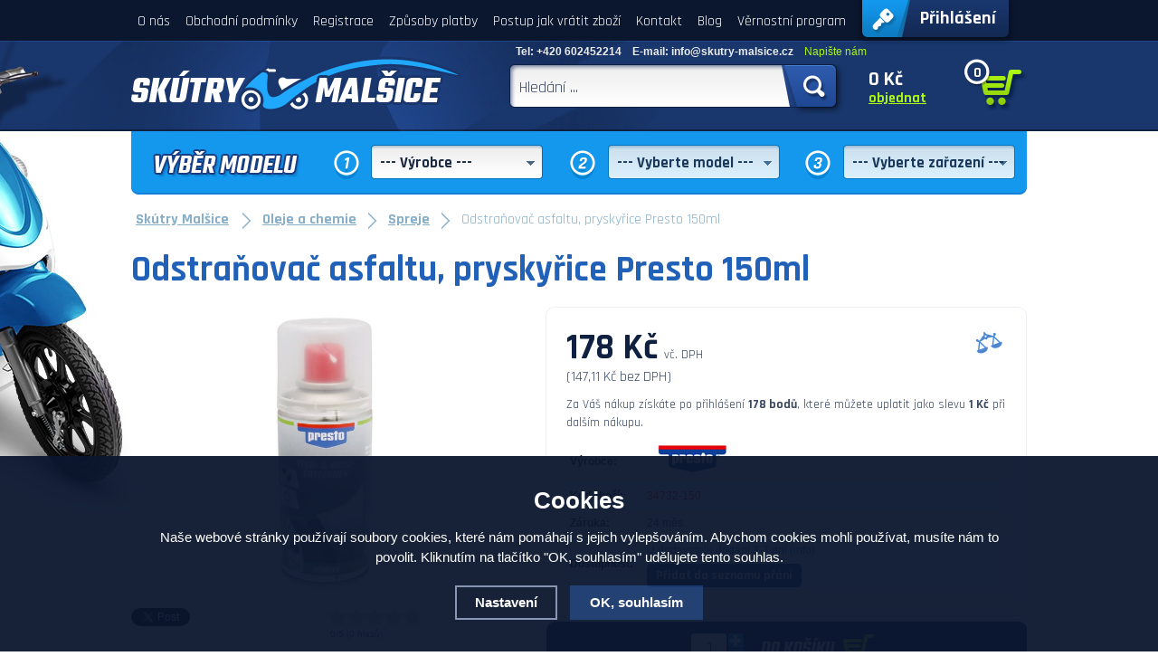

--- FILE ---
content_type: text/html; charset=utf-8
request_url: https://www.proskutry.cz/p/odstranovac-asfaltu-pryskyrice-presto-150ml/
body_size: 13816
content:
<!doctype html>
<html lang="cs" dir="ltr">
<head>
  <meta charset="utf-8">
<meta name="robots" content="index, follow" /><link rel="canonical" href="https://www.proskutry.cz/p/odstranovac-asfaltu-pryskyrice-presto-150ml/" />  <script type="text/javascript" src="/scripts/font.js"></script><link rel="stylesheet" type="text/css" href="/css/font.css" media="screen,handheld,projection" />  <meta name="author" content="Shopion.cz" lang="cs" />
  <link rel="stylesheet" type="text/css" href="/css/screen.css?v=1769080482" media="screen,handheld,projection" />
  <script type="text/javascript" src="/scripts/jquery.js"></script>
  <script type="text/javascript" src="/scripts/jquery-ui.min.js"></script><script src="/scripts/select.js"></script><script type="text/javascript" src="/scripts/funkce.js?v=1.1"></script><script type="text/javascript" src="/scripts/funkce_select.js"></script>
  <title>Odstraňovač asfaltu, pryskyřice Presto 150ml - Skútry Malšice</title>
  <meta name="description" content='Odstraňovač asfaltu, pryskyřice Presto 150ml od Presto z kategorie Oleje a chemie (Spreje) koupíte v e-shopu Skútry Malšice' />
  <meta name="keywords" content='Presto,Oleje a chemie,Spreje,Skútry Malšice' />
<script type="text/javascript" src="https://www.proskutry.cz/scripts/funkce_detail.js"></script>
  <meta property='og:image' content='https://www.proskutry.cz/gallery/products/middle/41258.jpg' />
  
          <meta property='og:title' content='Odstraňovač asfaltu, pryskyřice Presto 150ml' />
  
          <meta property='og:site_name' content='Skútry Malšice' />

          <meta property='lb:id' content='74598'>
<script type='text/javascript' src='/scripts/ajax.js'></script>  <link rel='alternate' type='application/rss+xml' href='/rss' />
  <link rel='stylesheet' type='text/css' href='/css/print.css' media='print' />
  <link href='/css/dropdown2.css?v=2' media='screen' rel='stylesheet' type='text/css' />
  <script type='text/javascript' src='/scripts/ajax_validator/messages_front.js'></script>
  <!--[if !IE 8]><!--><!--[if !IE 7]><!--><link rel='stylesheet' href='/css/inputs/radio_checkbox.css' /><!--<![endif]--><!--<![endif]-->
  <link rel="icon" href="/userfiles/tmp/favicon.png" type="image/x-icon"><link rel="stylesheet" href="/scripts/jqzoom-master/css/jquery.jqzoom.css" type="text/css">
  <script src="/scripts/jqzoom-master/js/jquery.jqzoom-core.pack.js" type="text/javascript"></script>  <link rel="stylesheet" href="/scripts/highslide/highslide.css" media="all" />
  <script type="text/javascript" src="/scripts/highslide/highslide-full.js"></script>  <script type="text/javascript">
    if (hs.addSlideshow) hs.addSlideshow({slideshowGroup: 'gallery',repeat: false});
    if (hs.addSlideshow) hs.addSlideshow({slideshowGroup: 'gallery2',repeat: false});
  </script>
    <meta name='viewport' content='width=device-width, initial-scale=1.0'>
    <link rel='stylesheet' type='text/css' href='/css/responsive.css?v=1.11769080482' media='screen,handheld,projection' />
    <script type='text/javascript' src='/scripts/responsive.js?v=1'></script>
    <script type='text/javascript' src='/scripts/search.js'></script><!-- Global site tag (gtag.js) - Google Analytics -->
  <script async src="https://www.googletagmanager.com/gtag/js?id=UA-9273379-4"></script>
  <script>
    window.dataLayer = window.dataLayer || [];
    function gtag(){dataLayer.push(arguments);}
    gtag("consent", "default", {
      "ad_storage":"denied",
      "analytics_storage":"denied",
      "ad_personalization":"denied",
      "ad_user_data":"denied",
      "personalization_storage":"denied"
    });
    gtag('js', new Date());
    gtag('config', 'UA-9273379-4', { 'cookie_flags': 'SameSite=None;Secure'});
    gtag('config', 'AW-756819686', { 'cookie_flags': 'SameSite=None;Secure'});
  </script><script>
      gtag('event', 'view_item', {
        'ecomm_prodid': "74598",
        'ecomm_totalvalue': 147.11,
        'ecomm_pagetype': "Product",
        'currency': 'CZK', 
        'value': 147.11,
        "items": [
          {
            "item_id": "74598",
            "item_name": "Odstraňovač asfaltu, pryskyřice Presto 150ml",
            "item_brand": "Presto",
            "item_category": "Oleje a chemie",
            "item_category2": "Spreje",
            "item_category3": "",
            "item_category4": "",
            
            "price": 147.11 
          }
        ]
      });
      </script><script src="https://skutrymalsice.searchready.cz/serp-dist/searchready.bundle.js?clientConfigURL=https://skutrymalsice.searchready.cz/api/serp/config/full-serp-cs-skutrymalsice.json" type="application/javascript"></script>

<meta name="google-site-verification" content="hu99nMVROxBb8dTIhgVgKkdm6nLAYhuvL_9Y8T8QPeI" />

<script>(function(w,d,s,l,i){w[l]=w[l]||[];w[l].push({'gtm.start':
new Date().getTime(),event:'gtm.js'});var f=d.getElementsByTagName(s)[0],
j=d.createElement(s),dl=l!='dataLayer'?'&l='+l:'';j.async=true;j.src=
'https://www.googletagmanager.com/gtm.js?id='+i+dl;f.parentNode.insertBefore(j,f);
})(window,document,'script','dataLayer','GTM-K76T8C2');</script>
<!-- Tanganica pixel --><script>(function(w,d,s,l,i){w[l]=w[l]||[];w[l].push({'gtm.start':new Date().getTime(),event:'gtm.js'});var f=d.getElementsByTagName(s)[0],j=d.createElement(s),dl=l!='dataLayer'?'&l='+l:'';j.async=true;j.src='https://www.googletagmanager.com/gtm.js?id='+i+dl;f.parentNode.insertBefore(j,f);})(window,document,'script','dataLayer','GTM-TRS5RSN');</script><!-- End Tanganica pixel -->

<meta name="msvalidate.01" content="11551EE4239A30814C45DEC89ED3C76A" />

<!-- Smartsupp Live Chat script -->
<script type="text/javascript">
var _smartsupp = _smartsupp || {};
_smartsupp.key = 'ea963368af9e7aa2ff7bed99c3f3f45d10d5d7d5';
window.smartsupp||(function(d) {
  var s,c,o=smartsupp=function(){ o._.push(arguments)};o._=[];
  s=d.getElementsByTagName('script')[0];c=d.createElement('script');
  c.type='text/javascript';c.charset='utf-8';c.async=true;
  c.src='https://www.smartsuppchat.com/loader.js?';s.parentNode.insertBefore(c,s);
})(document);
</script>
<noscript> Powered by <a href=“https://www.smartsupp.com” target=“_blank”>Smartsupp</a></noscript>

<!-- Google Tag Manager -->
<script>(function(w,d,s,l,i){w[l]=w[l]||[];w[l].push({'gtm.start':
new Date().getTime(),event:'gtm.js'});var f=d.getElementsByTagName(s)[0],
j=d.createElement(s),dl=l!='dataLayer'?'&l='+l:'';j.async=true;j.src=
'https://www.googletagmanager.com/gtm.js?id='+i+dl;f.parentNode.insertBefore(j,f);
})(window,document,'script','dataLayer','GTM-MLDKNHTC');</script>
<!-- End Google Tag Manager -->

<!-- Google Tag Manager (noscript) -->
<noscript><iframe src="https://www.googletagmanager.com/ns.html?id=GTM-MLDKNHTC"
height="0" width="0" style="display:none;visibility:hidden"></iframe></noscript>
<!-- End Google Tag Manager (noscript) -->

<!-- Event snippet for Nákup conversion page -->
<script>
  gtag('event', 'conversion', {
      'send_to': 'AW-756819686/-grMCNfJjZcBEObN8OgC',
      'value': 1.0,
      'currency': 'CZK',
      'transaction_id': ''
      // 'new_customer': true /* calculate dynamically, populate with true/false */,
  });
</script>
</head>
<body>
<div id="wrap_body"><div id="wrap"><div id="naseptavacDiv"></div>
<div class="highslide-html-content" id="hs_body"><div class="highslide-body"></div></div>
<div id="header">
<div id="over"><a title="Skútry Malšice" href="/"></a></div>
<div id="contact"><p>Tel: +420 602452214&nbsp;&nbsp;&nbsp;&nbsp;E-mail: info@skutry-malsice.cz&nbsp;&nbsp;&nbsp;&nbsp;<a style="color:#adf612 !important" href="#" onclick="return hs.htmlExpand(this, { src:'https://www.proskutry.cz/pages/contact_quick.php',objectType: 'ajax'});">Napište nám</a></p></div>
<span id="r_search"></span><span onclick="return hs.htmlExpand(this, { src:'https://www.proskutry.cz/pages/login_quick.php',objectType: 'ajax'});" id="r_login"></span><span id="r_menu"></span>
<div id="mysearch">
<form onsubmit="if ($('#phrase').val() == '') {inlineMsg2('phrase','Zadejte hledanou frázi.',2);return false;}" method="get" action="/vyhledavani/" id="searchform"><table><tr><td>
<input type="text" class="input_search" value="Hledání ..." name="phrase" id="phrase" onfocus="clearInputText('Hledání ...', 'phrase')" onblur="clearInputText('Hledání ...', 'phrase')" /> 
</td><td class="left"><input type="submit" class="submit_search" value="" name="searching" /></td>
</tr></table></form>
</div>
<div id="navigace">
<ul class="dropdown">
<li style="display:none"><a href="/motor/" title='Motor'>Motor</a></li><li style="display:none"><a href="/variator/" title='Variátor a spojka'>Variátor a spojka</a></li><li style="display:none"><a href="/brzdy/" title='Brzdy'>Brzdy</a></li><li style="display:none"><a href="/elektro-dily/" title='Elektro díly'>Elektro díly</a></li><li style="display:none"><a href="/oleje-a-chemie/" title='Oleje a chemie'>Oleje a chemie</a></li><li style="display:none"><a href="/pneumatiky-a-kola/" title='Pneumatiky a kola'>Pneumatiky a kola</a></li><li style="display:none"><a href="/podvozek-tlumice/" title='Podvozek tlumiče'>Podvozek tlumiče</a></li><li style="display:none"><a href="/prilby-a-doplnky/" title='Přilby a doplňky'>Přilby a doplňky</a></li><li style="display:none"><a href="/prislusenstvi-a-naradi/" title='Příslušenství a nářadí'>Příslušenství a nářadí</a></li><li style="display:none"><a href="/zrcatka-packy-riditka/" title='Zrcátka páčky řídítka'>Zrcátka páčky řídítka</a></li><li style="display:none"><a href="/vyfuk/" title='Výfuk'>Výfuk</a></li><li style="display:none"><a href="/obleceni-a-doplnky/" title='Oblečení a doplňky'>Oblečení a doplňky</a></li><li style="display:none"><a href="/zahradni-technika/" title='Zahradní technika'>Zahradní technika</a></li><li style="display:none"><a href="/auta-prislusenstvi/" title='Doplňky'>Doplňky</a></li><li style="display:none"><a href="/originalni-dily-oem/" title='Originální díly OEM'>Originální díly OEM</a></li><li style="display:none"><a href="/darky/" title='Dárky'>Dárky</a></li><li ><a href="/o-nas/" title="O nás">O nás</a><span class="separator"></span></li><li ><a href="/obchodni-podminky/" title="Obchodní podmínky">Obchodní podmínky</a><span class="separator"></span></li><li ><a href="/registrace/" title="Registrace">Registrace</a><span class="separator"></span></li><li ><a href="/platby/" title="Způsoby platby">Způsoby platby</a><span class="separator"></span></li><li ><a href="/https-www-proskutry-cz-a/" title="Postup jak vrátit zboží">Postup jak vrátit zboží</a><span class="separator"></span></li><li ><a href="/kontakt/" title="Kontakt">Kontakt</a><span class="separator"></span></li><li ><a href="/blog/" title="Blog">Blog</a><span class="separator"></span></li><li ><a href="/vernostni-program/" title="Věrnostní program">Věrnostní program</a></li></ul></div>
<div id="login">
<p><a id="logbtn" onclick="return hs.htmlExpand(this, { objectType: 'ajax'});" href="https://www.proskutry.cz/pages/login_quick.php" title="Přihlášení">Přihlášení</a></p>
</div>
<div id="basket">
<p><a href="/nakupni-kosik/" title="Přejít do košíku">
  <span id="basket_pocet">0</span>
  <span id="basket_cena">0 Kč</span>
  <span class="to_order">objednat</span>
  </a></p></div>
<div class="header_filtr"><form method="post" action="" id="searchingform"><div class="abs_0"><select name="cat2" id="cat2"><option value="">--- Výrobce ---</option><option value='501'>A.C.M.A.</option><option value='95'>Adly / Her Chee</option><option value='114'>Aeon</option><option value='135'>AGM</option><option value='449'>Alpha Motors</option><option value='115'>Aprilia</option><option value='123'>Arctic Cat</option><option value='137'>Atala</option><option value='190'>ATU Explorer</option><option value='431'>ATV CF Moto</option><option value='412'>ATV čtyřkolky</option><option value='533'>ATV Goes</option><option value='188'>ATV Linhai</option><option value='411'>ATV Shineray</option><option value='738'>ATV Yamaha</option><option value='148'>Baja</option><option value='79'>Baotian</option><option value='105'>Barossa</option><option value='630'>Barton</option><option value='237'>Beeline</option><option value='119'>Benelli</option><option value='219'>Benero</option><option value='89'>Benzhou</option><option value='82'>Beta</option><option value='175'>Bimotor</option><option value='481'>BMW</option><option value='450'>Brixton</option><option value='92'>Buffalo</option><option value='247'>Bultaco</option><option value='520'>Bye Bike</option><option value='248'>Cagiva</option><option value='176'>Calella</option><option value='167'>CF Moto</option><option value='139'>CH-Moto</option><option value='99'>CPI</option><option value='519'>ČZ</option><option value='131'>Daelim</option><option value='147'>Dazon</option><option value='81'>Derbi</option><option value='169'>Diamo</option><option value='132'>Dinli</option><option value='502'>Douglas</option><option value='503'>Eibar Lambretta</option><option value='96'>Eppella</option><option value='103'>Ering</option><option value='100'>Explorer</option><option value='140'>Fantic Motor</option><option value='113'>Flex Tech</option><option value='161'>Fly Scooters</option><option value='192'>Forstinger</option><option value='249'>Gas Gas</option><option value='101'>Generic</option><option value='177'>Ghiaroni</option><option value='130'>Gilera</option><option value='163'>Gorilla Motor Works</option><option value='222'>GT Union</option><option value='106'>Hercules</option><option value='141'>HM-Moto</option><option value='504'>Hoffmann</option><option value='107'>Honda</option><option value='250'>HRD</option><option value='138'>Huatian</option><option value='239'>Husqvarna</option><option value='77'>Hyosung</option><option value='505'>Innocenti Lambretta</option><option value='120'>Italjet</option><option value='221'>IVA</option><option value='136'>Jackfox</option><option value='483'>Jawa</option><option value='484'>Jiajue</option><option value='87'>Jinlun</option><option value='128'>Jmstar</option><option value='149'>Jonway</option><option value='251'>K-Sport</option><option value='129'>Karcher</option><option value='189'>Kawasaki</option><option value='83'>Keeway</option><option value='231'>Kentoya</option><option value='409'>Kingway</option><option value='112'>Kreidler</option><option value='252'>KSR Moto</option><option value='121'>KTM</option><option value='76'>Kymco</option><option value='488'>Lambretta Modern</option><option value='160'>Lance</option><option value='448'>Laverda</option><option value='178'>LEM</option><option value='214'>LML</option><option value='150'>Longbo</option><option value='109'>Longjia</option><option value='451'>LuXXon</option><option value='506'>M.I.S.A.</option><option value='116'>Malaguti</option><option value='291'>Manet Korado</option><option value='494'>Mash</option><option value='152'>Massimo</option><option value='124'>Mawi</option><option value='220'>Maxon</option><option value='117'>MBK</option><option value='507'>Messerschmitt</option><option value='84'>Meteorit (ATU)</option><option value='294'>Minibike</option><option value='134'>MKS</option><option value='173'>Mobylette GAC Motobecane</option><option value='187'>Mondial</option><option value='179'>Morini</option><option value='97'>Moto Zeta</option><option value='253'>Motobi</option><option value='180'>Motoesa</option><option value='151'>Motofino</option><option value='158'>Motomojo</option><option value='417'>Motor 139 QMB/QMA 50 ccm 4T</option><option value='548'>Motor 154FMI</option><option value='418'>Motor GY6 125 152QMI/157QMJ</option><option value='142'>Motorhispania</option><option value='108'>Motorro</option><option value='78'>Motortek (ATU)</option><option value='508'>MotoVespa</option><option value='172'>Motowell</option><option value='485'>Motron</option><option value='157'>MuZ / MZ</option><option value='452'>NIU</option><option value='218'>Nova Motors</option><option value='304'>Nový model</option><option value='509'>NSU Lambretta</option><option value='495'>Online</option><option value='127'>Pegasus</option><option value='80'>Peugeot</option><option value='102'>PGO</option><option value='110'>Piaggio</option><option value='510'>Piaggio Mofa</option><option value='740'>Polaris</option><option value='155'>Powersports Factory</option><option value='171'>Puch</option><option value='186'>Pulse</option><option value='164'>Puma</option><option value='168'>Q-Link</option><option value='159'>Qianjiang</option><option value='93'>Qingqi (Jinan Qingqi)</option><option value='86'>REX (Jinan Qingqi, Shenke)</option><option value='286'>RHON</option><option value='193'>Ride</option><option value='111'>Rieju</option><option value='454'>Rivero</option><option value='145'>Roketa</option><option value='521'>Royal Alloy</option><option value='215'>RS Ultima</option><option value='104'>Sachs</option><option value='181'>Sacom</option><option value='217'>Saro</option><option value='166'>Schwinn</option><option value='453'>Scomadi</option><option value='216'>Seiran</option><option value='511'>Serveta Lambretta</option><option value='254'>Sherco</option><option value='512'>SIL Lambretta</option><option value='191'>Simson</option><option value='182'>SIS</option><option value='255'>Skyteam</option><option value='122'>SMC</option><option value='522'>Solex</option><option value='497'>Speedax</option><option value='94'>Sukida</option><option value='146'>SunL</option><option value='125'>Suzuki</option><option value='85'>SYM (Sanyang)</option><option value='144'>Tank</option><option value='133'>Tauris</option><option value='238'>Tec Runner</option><option value='174'>Tell</option><option value='183'>Testi</option><option value='126'>TGB</option><option value='156'>TNG</option><option value='184'>Tomos</option><option value='311'>Torrot</option><option value='498'>UM</option><option value='500'>Vent</option><option value='153'>Vento</option><option value='143'>Vespa</option><option value='514'>Vespa Augsburg</option><option value='243'>Vespa Classic</option><option value='290'>Vespa Mofa</option><option value='513'>Vespa (Piaggio)</option><option value='285'>WM Moto</option><option value='170'>WT Motors</option><option value='165'>Xingyue</option><option value='98'>Xinling</option><option value='91'>Xintian (Kinroad)</option><option value='118'>Yamaha</option><option value='233'>Yamasaki</option><option value='154'>Yamati</option><option value='232'>Yuki</option><option value='88'>Zhongyu</option><option value='162'>Znen</option><option value='90'>Zongshen</option><option value='492'>Zündapp modern</option><option value='523'>Zündapp mofa / moped</option></select></div>
<div class="abs_1"><select name="subcat2" id="subcat2" disabled="disabled"><option value="">--- Vyberte model ---</option></select></div><div class="abs_2"><select name="subsubcat2" id="subsubcat2" onchange="$('#searchingform').submit();"  disabled="disabled"><option value="">--- Vyberte zařazení ---</option><option value='17'>Doplňky</option><option value='4'>Brzdy</option><option value='30'>Dárky</option><option value='5'>Elektro díly</option><option value='6'>Motor</option><option value='16'>Oblečení a doplňky</option><option value='8'>Oleje a chemie</option><option value='7'>Originální díly OEM</option><option value='3'>Pneumatiky a kola</option><option value='9'>Podvozek tlumiče</option><option value='10'>Přilby a doplňky</option><option value='2'>Příslušenství a nářadí</option><option value='11'>Variátor a spojka</option><option value='12'>Výfuk</option><option value='29'>Zahradní technika</option><option value='13'>Zrcátka páčky řídítka</option></select></div></form></div></div>
<div id="content_block">
<div id="main">
<ol itemscope itemtype="http://schema.org/BreadcrumbList"><div class="nav"><li itemprop="itemListElement" itemscope itemtype="http://schema.org/ListItem">
      <a class="home" itemprop="item" href="/" title="Skútry Malšice"><span itemprop="name">Skútry Malšice</span></a>
      <meta itemprop="position" content="1" /></li><li itemprop="itemListElement" itemscope itemtype="http://schema.org/ListItem"><a itemprop="item" class="normal" title="Oleje a chemie" href="/oleje-a-chemie/"><span itemprop="name">Oleje a chemie</span></a><meta itemprop="position" content="2" /></li>
          <li itemprop="itemListElement" itemscope itemtype="http://schema.org/ListItem"><a itemprop="item" class="normal" title="Spreje" href="/oleje-a-chemie/spreje/"><span itemprop="name">Spreje</span></a><meta itemprop="position" content="3" /></li>
          
          
          Odstraňovač asfaltu, pryskyřice Presto 150ml</div></ol><div class="clear"></div><div class="content_right fll">
<div class="content">
<script type="text/javascript">
  jQuery(document).ready(function(){
    jQuery("#thephoto").fadeIn(500);
  }); 
  </script><div itemscope itemtype="http://schema.org/Product"><div class="navigace_back"><h1 class="d" itemprop="name">Odstraňovač asfaltu, pryskyřice Presto 150ml</h1>
    </div><div class="highslide-gallery"><form id="but_compar" class="inline" method="post" action="/pages/exec2.php"><p class="inline"><input type="hidden" name="product_id" value="74598" /><input type="hidden" name="str" value="1" /><input name="comparing" id="comparing" type="submit" class="submit2" title="Přidat do porovnání" value="&nbsp;" /></p></form><div class="detail_inner"><div class="detail_shad"><div class="detail_padd"><div itemprop="offers" itemscope itemtype="http://schema.org/Offer"><div id="detail_price"><span class="extraprice"><span itemprop="price" content="178">178</span> Kč</span> <span class="smaller">vč. DPH</span> <br /><span class="without_vat">(147,11 Kč bez DPH)</span><meta itemprop="priceCurrency" content="CZK" /><p class="smaller">Za Váš nákup získáte po přihlášení <strong>178 bodů</strong>, které můžete uplatit jako slevu <strong>1 Kč</strong> při dalším nákupu.</p></div><table class="detinn"><tr><td class="firstrow">Výrobce:</td><td class="detail_producer"><img src="/gallery/producers/presto.jpg" alt="" /> </td></tr>
    <tr><td class="firstrow">Kód zboží:</td><td id="detail_number">34732-150</td></tr>
    <tr><td class="firstrow">Záruka:</td><td>24 měs.</td></tr>
    <tr><td class="firstrow">Dostupnost:</td><td id="detail_store"><span  style="color:#3b83e4"><link itemprop="availability" href="http://schema.org/InStock" />U dodavatele dodání 3-7 dní</span> <span class="color"><a class="pointer" href="https://www.proskutry.cz/dostupnost/1/?stock=0&externalstock=7&externalid=1" onclick="return hs.htmlExpand(this, { objectType: 'ajax'});"> (info)</a></span><form method="post" action="/pages/exec2.php"><p><input type="hidden" name="product_id" value="74598" /><input type="hidden" name="str" value="1" />
      <input style="font-size:14Px;width:auto;padding:0 10px;height:26px;line-height:26px;margin-top:5px" name="favorite" id="favorite" type="submit" class="submit" title="Přidat do seznamu přání" value="Přidat do seznamu přání" /></p></form></td></tr></table></div></div></div><div class="clear"></div><table><tr><td><input type="hidden" value="74598" name="dokosiku" />
        <div id="detail_submit">
        <table class="quant"><tr><td class="recount"><div id="minus-74598" class="icon_minus"><span></span></div>
        <input id="rec-74598" class="rec rec_content" type="text" name="pocet" value="1" size="1" /><div id="plus-74598" class="icon_plus"><span></span></div></td></tr></table>
        <span><input id="pr-74598" onclick="return hs.htmlExpand(this, { objectType: 'ajax', src: 'https://www.proskutry.cz/kosik/74598-0-1/'});" class="buy_detail" data-action="buy" type="submit" value="" /></span>
        </div></td></tr></table><div class="clear"></div><p class="h1 left">Možné použití:</p><div class="compatible nomarg" onclick="return hs.htmlExpand(this, {src: 'https://www.proskutry.cz/kompatibilita/74598', objectType: 'ajax'});"><span>--- 46 modelů ---</span></div></div><div class="det_left"><div id="detail_photo"><a class="jqzoom" id="thumb1" href="https://www.proskutry.cz/gallery/products/middle/41258.jpg" onclick="return hs.expand(this, { slideshowGroup: 'gallery',allowSizeReduction : true, captionText: 'Odstraňovač asfaltu, pryskyřice Presto 150ml' } )">
        <img itemprop="image" id="thephoto" class="image_border" src="https://www.proskutry.cz/gallery/products/middle/41258.jpg" alt='Oleje a chemie - Odstraňovač asfaltu, pryskyřice Presto 150ml' /></a></div><div class="clear"></div><div id="social-buttons">
		  <div id="social-buttons-in">
		  
		  <div class="social-button"><script src="//platform.twitter.com/widgets.js" type="text/javascript"></script><a href="http://twitter.com/share" class="twitter-share-button" data-count="none" data-lang="cs" data-url="https://www.proskutry.cz/p/odstranovac-asfaltu-pryskyrice-presto-150ml/">Tweet</a></div>
			
      <div class="social-button"><div id="google-button"></div>
    	<script type="text/javascript">
    		document.getElementById("google-button").innerHTML=unescape('%3Cg:plusone size="medium" count="false" href="https%3A%2F%2Fwww.proskutry.cz%2Fp%2Fodstranovac-asfaltu-pryskyrice-presto-150ml%2F"%3E%3C/g:plusone%3E');
    	</script>
    	<script type="text/javascript" src="https://apis.google.com/js/plusone.js"></script>
      </div>
			<div class="social-button"><div id="fb-button"></div>
      <script type="text/javascript">
      	document.getElementById("fb-button").innerHTML=unescape('%3Ciframe src="//www.facebook.com/plugins/like.php?locale=cs_CZ&amp;app_id=&amp;href=https%3A%2F%2Fwww.proskutry.cz%2Fp%2Fodstranovac-asfaltu-pryskyrice-presto-150ml%2F&amp;send=false&amp;layout=button_count&amp;width=130&amp;show_faces=false&amp;action=like&amp;colorscheme=light&amp;font&amp;height=21" scrolling="no" frameborder="0" style="border:none; overflow:hidden; width:130px; height:20px;" allowTransparency="true"%3E%3C/iframe%3E');
      </script>
			</div>
      </div></div><div id="rating_of_products"><div class="ratingblock"><div id="unit_long74598">
    <ul class="unit-rating" style="width:105px;">
    <li class="current-rating" style="width:0px;">0/5</li><li><a onclick="getRating(1,74598,5);" title="1 z 5" class="r1-unit">1</a></li><li><a onclick="getRating(2,74598,5);" title="2 z 5" class="r2-unit">2</a></li><li><a onclick="getRating(3,74598,5);" title="3 z 5" class="r3-unit">3</a></li><li><a onclick="getRating(4,74598,5);" title="4 z 5" class="r4-unit">4</a></li><li><a onclick="getRating(5,74598,5);" title="5 z 5" class="r5-unit">5</a></li></ul><p class="smaller right">0/5 (0 hlasů)</p></div></div></div></div><div class="clear"></div></div><p class="clear h1_background">Parametry zboží</p><table class="table_detail"><tr  class="background_td2"><td class="param_name">Univerzální část:
         </td><td class="param_value">ano</td>
         </tr></table><div class="clear"></div><p><br /></p>
		<div class="clear"></div><div id="slide"><ul id="detailmenu">
			<li id="li_1" class="liactive"><a href="" onclick="setDetailBox(1,74598);return false;">Popis</a><span></span></li>
									<li id="li_4" class="lideactive"><a href="" onclick="setDetailBox(4,74598);return false;">Poslat dotaz</a><span></span></li>
      <li id="li_6" class="lideactive"><a href="" onclick="setDetailBox(6,74598);return false;">Hlídací pes</a><span></span></li>    
       
     

</ul></div>
	<div id="detailcontent" class="detailcontent">
	<h3>Odstraňovač asfaltu, pryskyřice Presto 150ml</h3><div class="detail_description"><p>Odstraňovač asfaltu, pryskyřice Presto 150ml</p></div>	</div><div class="clear"><p><br /></p></div>
<div class="fb-comments" data-href="https://www.proskutry.cz/p/odstranovac-asfaltu-pryskyrice-presto-150ml/" data-num-posts="3" data-width="100%"></div><p class="h1_background">Mohlo by Vás zajímat</p><div class="top_left i_0" data-lb-id="332414"><div class="top_content"><p class="img_thumb"><a title='Univerzální olej Ballistol Spray 50ml' href="/p/univerzalni-olej-ballistol-spray-50ml/"><img src="https://www.proskutry.cz/gallery/products/thumbs/148950.jpg" class="noborder" alt='Univerzální olej Ballistol Spray 50ml' /></a></p>
          <p class="product_title"><a title='Univerzální olej Ballistol Spray 50ml' href="/p/univerzalni-olej-ballistol-spray-50ml/">Univerzální olej Ballistol Spray 50ml</a></p>
          <div class="store"><p class="store" style="background:#3b83e4">U dodavatele dodání 3-7 dní</p></div>
          <div class="fl">
          <p>
          <span class="price">
          155 Kč <span class="smaller">s DPH</span></span></p></div>
          <div class="compatible noback"></div><div class="description">
          <span><input  id="pr-332414" onclick="return hs.htmlExpand(this, { objectType: 'ajax', src: 'https://www.proskutry.cz/kosik/332414-0-1/'});" class="dokosiku" data-action="buy" type="submit"  value="" /></span>
          <table class="quant"><tr><td nowrap="nowrap" class="recount"><div id="minus-332414" class="icon_minus"></div>
          <input id="rec-332414" class="rec rec_content" type="text" name="pocet" value="1" size="1" /><div id="plus-332414" class="icon_plus"></div></td></tr></table>
          </div></div></div><div class="top_left i_1" data-lb-id="74588"><div class="top_content"><p class="img_thumb"><a title='Mazací sprej Presto bílý 150 ml' href="/p/mazaci-sprej-presto-bily-150-ml/"><img src="https://www.proskutry.cz/gallery/products/thumbs/41252.jpg" class="noborder" alt='Mazací sprej Presto bílý 150 ml' /></a></p>
          <p class="product_title"><a title='Mazací sprej Presto bílý 150 ml' href="/p/mazaci-sprej-presto-bily-150-ml/">Mazací sprej Presto bílý 150 ml</a></p>
          <div class="store"><p class="store" style="background:#bf2b2b">není skladem</p></div>
          <div class="fl">
          <p>
          <span class="price">
          178 Kč <span class="smaller">s DPH</span></span></p></div>
          <div class="compatible" onclick="return hs.htmlExpand(this, {src: 'https://www.proskutry.cz/kompatibilita/74588', objectType: 'ajax'});"><span>Možné použití ...</span></div><div class="description">
          <span><input id="produkt74588" onclick="inlineMsg2(this.id,'Zboží nelze objednat, není skladem.',2);return false;" class="dokosiku" data-action="buy" type="submit"  value="" /></span>
          <table class="quant"><tr><td nowrap="nowrap" class="recount"><div id="minus-74588" class="icon_minus"></div>
          <input id="rec-74588" class="rec rec_content" type="text" name="pocet" value="1" size="1" /><div id="plus-74588" class="icon_plus"></div></td></tr></table>
          </div></div></div><div class="top_left i_2" data-lb-id="339712"><div class="top_content"><p class="img_thumb"><a title='Teflon ve sreji BOLL 400ml' href="/p/teflon-ve-sreji-boll-400ml/"><img src="https://www.proskutry.cz/gallery/products/thumbs/191885.jpg" class="noborder" alt='Teflon ve sreji BOLL 400ml' /></a></p>
          <p class="product_title"><a title='Teflon ve sreji BOLL 400ml' href="/p/teflon-ve-sreji-boll-400ml/">Teflon ve sreji BOLL 400ml</a></p>
          <div class="store"><p class="store" style="background:#3b83e4">U dodavatele dodání 3-7 dní</p></div>
          <div class="fl">
          <p>
          <span class="price_orig"><del>205 Kč</del></span><span class="price sml">
          204 Kč <span class="smaller">s DPH</span></span></p></div>
          <div class="compatible noback"></div><div class="description">
          <span><input  id="pr-339712" onclick="return hs.htmlExpand(this, { objectType: 'ajax', src: 'https://www.proskutry.cz/kosik/339712-0-1/'});" class="dokosiku" data-action="buy" type="submit"  value="" /></span>
          <table class="quant"><tr><td nowrap="nowrap" class="recount"><div id="minus-339712" class="icon_minus"></div>
          <input id="rec-339712" class="rec rec_content" type="text" name="pocet" value="1" size="1" /><div id="plus-339712" class="icon_plus"></div></td></tr></table>
          </div></div></div><div class="top_left i_3" data-lb-id="4"><div class="top_content"><p class="img_thumb"><a title='WD-40 multi spray 400ml' href="/p/wd-40-multi-spray-400ml/"><img src="https://www.proskutry.cz/gallery/products/thumbs/3.jpg" class="noborder" alt='WD-40 multi spray 400ml' /></a></p>
          <p class="product_title"><a title='WD-40 multi spray 400ml' href="/p/wd-40-multi-spray-400ml/">WD-40 multi spray 400ml</a></p>
          <div class="store"><p class="store" style="background:#bf2b2b">není skladem</p></div>
          <div class="fl">
          <p>
          <span class="price">
          186 Kč <span class="smaller">s DPH</span></span></p></div>
          <div class="compatible" onclick="return hs.htmlExpand(this, {src: 'https://www.proskutry.cz/kompatibilita/4', objectType: 'ajax'});"><span>Možné použití ...</span></div><div class="description">
          <span><input id="produkt4" onclick="inlineMsg2(this.id,'Zboží nelze objednat, není skladem.',2);return false;" class="dokosiku" data-action="buy" type="submit"  value="" /></span>
          <table class="quant"><tr><td nowrap="nowrap" class="recount"><div id="minus-4" class="icon_minus"></div>
          <input id="rec-4" class="rec rec_content" type="text" name="pocet" value="1" size="1" /><div id="plus-4" class="icon_plus"></div></td></tr></table>
          </div></div></div><div class="top_left i_0" data-lb-id="68492"><div class="top_content"><p class="img_thumb"><a title='Odstraňovač těsnění - lepidla Seal Presto 400 ml' href="/p/odstranovac-tesneni-lepidla-seal-presto-400-ml/"><img src="https://www.proskutry.cz/gallery/products/thumbs/41844.jpg" class="noborder" alt='Odstraňovač těsnění - lepidla Seal Presto 400 ml' /></a></p>
          <p class="product_title"><a title='Odstraňovač těsnění - lepidla Seal Presto 400 ml' href="/p/odstranovac-tesneni-lepidla-seal-presto-400-ml/">Odstraňovač těsnění - lepidla Seal Presto 400 ml</a></p>
          <div class="store"><p class="store" style="background:#3b83e4">U dodavatele dodání 3-7 dní</p></div>
          <div class="fl">
          <p>
          <span class="price">
          400 Kč <span class="smaller">s DPH</span></span></p></div>
          <div class="compatible" onclick="return hs.htmlExpand(this, {src: 'https://www.proskutry.cz/kompatibilita/68492', objectType: 'ajax'});"><span>Možné použití ...</span></div><div class="description">
          <span><input  id="pr-68492" onclick="return hs.htmlExpand(this, { objectType: 'ajax', src: 'https://www.proskutry.cz/kosik/68492-0-1/'});" class="dokosiku" data-action="buy" type="submit"  value="" /></span>
          <table class="quant"><tr><td nowrap="nowrap" class="recount"><div id="minus-68492" class="icon_minus"></div>
          <input id="rec-68492" class="rec rec_content" type="text" name="pocet" value="1" size="1" /><div id="plus-68492" class="icon_plus"></div></td></tr></table>
          </div></div></div><div class="top_left i_1" data-lb-id="339711"><div class="top_content"><p class="img_thumb"><a title='Akrylový černý sprej Mat Boll 500ml' href="/p/akrylovy-cerny-sprej-mat-boll-500ml/"><img src="https://www.proskutry.cz/gallery/products/thumbs/191884.jpg" class="noborder" alt='Akrylový černý sprej Mat Boll 500ml' /></a></p>
          <p class="product_title"><a title='Akrylový černý sprej Mat Boll 500ml' href="/p/akrylovy-cerny-sprej-mat-boll-500ml/">Akrylový černý sprej Mat Boll 500ml</a></p>
          <div class="store"><p class="store" style="background:#90bf2b">Skladem v Malšicích</p></div>
          <div class="fl">
          <p>
          <span class="price_orig"><del>180 Kč</del></span><span class="price sml">
          179 Kč <span class="smaller">s DPH</span></span></p></div>
          <div class="compatible noback"></div><div class="description">
          <span><input  id="pr-339711" onclick="return hs.htmlExpand(this, { objectType: 'ajax', src: 'https://www.proskutry.cz/kosik/339711-0-1/'});" class="dokosiku" data-action="buy" type="submit"  value="" /></span>
          <table class="quant"><tr><td nowrap="nowrap" class="recount"><div id="minus-339711" class="icon_minus"></div>
          <input id="rec-339711" class="rec rec_content" type="text" name="pocet" value="1" size="1" /><div id="plus-339711" class="icon_plus"></div></td></tr></table>
          </div></div></div><div class="top_left i_2" data-lb-id="77405"><div class="top_content"><p class="img_thumb"><a title='Bílý sprej na řetězy Motul MC Care C4 Chain Lube Factory Line Racing Road 100ml' href="/p/bily-sprej-na-retezy-motul-mc-care-c4-chain-lube-factory-line-racing-road-100ml/"><img src="https://www.proskutry.cz/gallery/products/thumbs/17725.jpg" class="noborder" alt='Bílý sprej na řetězy Motul MC Care C4 Chain Lube Factory Line Racing Road 100ml' /></a></p>
          <p class="product_title"><a title='Bílý sprej na řetězy Motul MC Care C4 Chain Lube Factory Line Racing Road 100ml' href="/p/bily-sprej-na-retezy-motul-mc-care-c4-chain-lube-factory-line-racing-road-100ml/">Bílý sprej na řetězy Motul MC Care C4 Chain Lube Factory Line Racing Road 100ml</a></p>
          <div class="store"><p class="store" style="background:#bf2b2b">není skladem</p></div>
          <div class="fl">
          <p>
          <span class="price">
          334 Kč <span class="smaller">s DPH</span></span></p></div>
          <div class="compatible" onclick="return hs.htmlExpand(this, {src: 'https://www.proskutry.cz/kompatibilita/77405', objectType: 'ajax'});"><span>Možné použití ...</span></div><div class="description">
          <span><input id="produkt77405" onclick="inlineMsg2(this.id,'Zboží nelze objednat, není skladem.',2);return false;" class="dokosiku" data-action="buy" type="submit"  value="" /></span>
          <table class="quant"><tr><td nowrap="nowrap" class="recount"><div id="minus-77405" class="icon_minus"></div>
          <input id="rec-77405" class="rec rec_content" type="text" name="pocet" value="1" size="1" /><div id="plus-77405" class="icon_plus"></div></td></tr></table>
          </div></div></div><div class="top_left i_3" data-lb-id="365025"><div class="top_content"><p class="img_thumb"><a title='Mrazící sprej Presto 400ml' href="/p/mrazici-sprej-presto-400ml/"><img src="https://www.proskutry.cz/gallery/products/thumbs/206822.jpg" class="noborder" alt='Mrazící sprej Presto 400ml' /></a></p>
          <p class="product_title"><a title='Mrazící sprej Presto 400ml' href="/p/mrazici-sprej-presto-400ml/">Mrazící sprej Presto 400ml</a></p>
          <div class="store"><p class="store" style="background:#90bf2b">Skladem v Malšicích</p></div>
          <div class="fl">
          <p>
          <span class="price">
          273 Kč <span class="smaller">s DPH</span></span></p></div>
          <div class="compatible noback"></div><div class="description">
          <span><input  id="pr-365025" onclick="return hs.htmlExpand(this, { objectType: 'ajax', src: 'https://www.proskutry.cz/kosik/365025-0-1/'});" class="dokosiku" data-action="buy" type="submit"  value="" /></span>
          <table class="quant"><tr><td nowrap="nowrap" class="recount"><div id="minus-365025" class="icon_minus"></div>
          <input id="rec-365025" class="rec rec_content" type="text" name="pocet" value="1" size="1" /><div id="plus-365025" class="icon_plus"></div></td></tr></table>
          </div></div></div><div class="top_left i_0" data-lb-id="74590"><div class="top_content"><p class="img_thumb"><a title='Start sprej Presto 150 ml' href="/p/start-sprej-presto-150-ml/"><img src="https://www.proskutry.cz/gallery/products/thumbs/41254.jpg" class="noborder" alt='Start sprej Presto 150 ml' /></a></p>
          <p class="product_title"><a title='Start sprej Presto 150 ml' href="/p/start-sprej-presto-150-ml/">Start sprej Presto 150 ml</a></p>
          <div class="store"><p class="store" style="background:#3b83e4">U dodavatele dodání 3-7 dní</p></div>
          <div class="fl">
          <p>
          <span class="price">
          173 Kč <span class="smaller">s DPH</span></span></p></div>
          <div class="compatible" onclick="return hs.htmlExpand(this, {src: 'https://www.proskutry.cz/kompatibilita/74590', objectType: 'ajax'});"><span>Možné použití ...</span></div><div class="description">
          <span><input  id="pr-74590" onclick="return hs.htmlExpand(this, { objectType: 'ajax', src: 'https://www.proskutry.cz/kosik/74590-0-1/'});" class="dokosiku" data-action="buy" type="submit"  value="" /></span>
          <table class="quant"><tr><td nowrap="nowrap" class="recount"><div id="minus-74590" class="icon_minus"></div>
          <input id="rec-74590" class="rec rec_content" type="text" name="pocet" value="1" size="1" /><div id="plus-74590" class="icon_plus"></div></td></tr></table>
          </div></div></div><div class="top_left i_1" data-lb-id="338491"><div class="top_content"><p class="img_thumb"><a title='Základ ve spreji Boll 400ml' href="/p/zaklad-ve-spreji-boll-400ml/"><img src="https://www.proskutry.cz/gallery/products/thumbs/179913.jpg" class="noborder" alt='Základ ve spreji Boll 400ml' /></a></p>
          <p class="product_title"><a title='Základ ve spreji Boll 400ml' href="/p/zaklad-ve-spreji-boll-400ml/">Základ ve spreji Boll 400ml</a></p>
          <div class="store"><p class="store" style="background:#3b83e4">U dodavatele dodání 3-7 dní</p></div>
          <div class="fl">
          <p>
          <span class="price_orig"><del>230 Kč</del></span><span class="price sml">
          229 Kč <span class="smaller">s DPH</span></span></p></div>
          <div class="compatible noback"></div><div class="description">
          <span><input  id="pr-338491" onclick="return hs.htmlExpand(this, { objectType: 'ajax', src: 'https://www.proskutry.cz/kosik/338491-0-1/'});" class="dokosiku" data-action="buy" type="submit"  value="" /></span>
          <table class="quant"><tr><td nowrap="nowrap" class="recount"><div id="minus-338491" class="icon_minus"></div>
          <input id="rec-338491" class="rec rec_content" type="text" name="pocet" value="1" size="1" /><div id="plus-338491" class="icon_plus"></div></td></tr></table>
          </div></div></div><div class="top_left i_2" data-lb-id="346197"><div class="top_content"><p class="img_thumb"><a title='Prostředek na čištění karburátoru RMS 400ml' href="/p/prostredek-na-cisteni-karburatoru-rms-400ml/"><img src="https://www.proskutry.cz/gallery/products/thumbs/210920.jpg" class="noborder" alt='Prostředek na čištění karburátoru RMS 400ml' /></a></p>
          <p class="product_title"><a title='Prostředek na čištění karburátoru RMS 400ml' href="/p/prostredek-na-cisteni-karburatoru-rms-400ml/">Prostředek na čištění karburátoru RMS 400ml</a></p>
          <div class="store"><p class="store">dodání 7-20 dní</p></div>
          <div class="fl">
          <p>
          <span class="price">
          168 Kč <span class="smaller">s DPH</span></span></p></div>
          <div class="compatible noback"></div><div class="description">
          <span><input  id="pr-346197" onclick="return hs.htmlExpand(this, { objectType: 'ajax', src: 'https://www.proskutry.cz/kosik/346197-0-1/'});" class="dokosiku" data-action="buy" type="submit"  value="" /></span>
          <table class="quant"><tr><td nowrap="nowrap" class="recount"><div id="minus-346197" class="icon_minus"></div>
          <input id="rec-346197" class="rec rec_content" type="text" name="pocet" value="1" size="1" /><div id="plus-346197" class="icon_plus"></div></td></tr></table>
          </div></div></div><div class="top_left i_3" data-lb-id="330117"><div class="top_content"><p class="img_thumb"><a title='Lepidlo ve spreji BOLL 0,4L' href="/p/lepidlo-ve-spreji-boll-0-4l/"><img src="https://www.proskutry.cz/gallery/products/thumbs/128141.jpg" class="noborder" alt='Lepidlo ve spreji BOLL 0,4L' /></a></p>
          <p class="product_title"><a title='Lepidlo ve spreji BOLL 0,4L' href="/p/lepidlo-ve-spreji-boll-0-4l/">Lepidlo ve spreji BOLL 0,4L</a></p>
          <div class="store"><p class="store" style="background:#3b83e4">U dodavatele dodání 3-7 dní</p></div>
          <div class="fl">
          <p>
          <span class="price_orig"><del>255 Kč</del></span><span class="price sml">
          253 Kč <span class="smaller">s DPH</span></span></p></div>
          <div class="compatible noback"></div><div class="description">
          <span><input  id="pr-330117" onclick="return hs.htmlExpand(this, { objectType: 'ajax', src: 'https://www.proskutry.cz/kosik/330117-0-1/'});" class="dokosiku" data-action="buy" type="submit"  value="" /></span>
          <table class="quant"><tr><td nowrap="nowrap" class="recount"><div id="minus-330117" class="icon_minus"></div>
          <input id="rec-330117" class="rec rec_content" type="text" name="pocet" value="1" size="1" /><div id="plus-330117" class="icon_plus"></div></td></tr></table>
          </div></div></div><div class="clear"></div></div></div></div>
<div class="clear"></div><div class="clear"></div></div></div><div class="clear"></div></div><div class="clear"></div></div><div id="footerbody"><div id="fbody"><div id="footer"><div id="f"><p class="mail">info&#64;skutry-malsice&#46;cz</p>
<div class="nwsl_div"><div><form action="https://www.proskutry.cz/pages/exec.php" onsubmit="return validate_email(this)" id="newsletter_form" method="post">
<table><tr><td class="left"><input class="input_newsletter" type="email" value="" name="email_news" id="email_news" /><input type="text" name="noval" class="displaynone" value="" /> 
</td><td class="left"><input type="submit" class="submit_newsletter" value="" name="zasilat_novinky_emailem" /></td>
</tr></table></form>
</div></div><div class="socials"><p><img src="/userfiles/image/facebook-seeklogo.png" alt="" width="34" height="33" /><span style="font-size: 20px;"> <a href="https://www.facebook.com/proskutry?mibextid=wwXIfr&amp;rdid=WvGpweBchSzz8LxD&amp;share_url=https%3A%2F%2Fwww.facebook.com%2Fshare%2F1H1U9gPqZh%2F%3Fmibextid%3DwwXIfr">@Proskutry</a></span></p>
<p><span style="font-size: 20px;"><img src="/userfiles/image/instagram-new-2016-seeklogo.png" alt="" width="35" height="35" /> </span><span style="font-size: 24px;"><a href="https://www.instagram.com/proskutry/?igsh=a3Npc2VqMXBxdXAy"><span style="font-size: 20px;">@proskutry</span></a></span></p></div>
<div class="f_box1"><p class="perex">Informace</p><p><a href="/doruceni/" title='Způsoby doručení'>Způsoby doručení</a><a href="/platba/" title='Možnosti platby'>Možnosti platby</a></p></div>
<div class="f_box2"><p class="perex">Kontakt</p><p><strong>Skútry Malšice s.r.o.</strong><br />Objekt Zemědělského družstva<br />39175 Malšice</p>
<p><a title="Ochrana osobních údajů a zásady zpracování Cookies" href="/cookies/">GDPR | Zásady souborů Cookies</a></p></div><div class="clear"></div><div class="f2"><p>
<span class="left"><a href="?mobile_layout=1">Mobilní verze</a> | <a href="/mapa-stranek/" title="Mapa stránek">Mapa stránek</a> | &copy; 2016 - 2026 <a href="/" title="Skútry Malšice">Skútry Malšice</a> | <a title="Tvorba moderních e-shopů na míru" href="http://www.shopion.cz">Shopion.cz - e-shopy na míru</a></span>
<a class="vortex" title="Tvorba webdesignu" href="http://www.vortexvision.cz"><img src="/images/vortex.png" alt="Votexvision.cz" /></a>
<a class="shopion" title="Tvorba moderních e-shopů na míru" href="http://www.shopion.cz"><img src="/images/shopion.png" alt="Moderní e-shopy Shopion" /></a></p><p class="clear links"><span class="smaller"><a title="" href="http://www.skutry-malsice.cz">Skútry Malšice</a>,</span><span class="smaller"><a title="" href="https://www.vcelikralovna.cz/">Včelí královna</a>,</span><span class="smaller"><a title="" href="http://autochladicedrhovice.cz/">Auto moto chladiče Drhovice</a>,</span><span class="smaller"><a title="" href="http://www.ghost-shop.cz">Ghost-shop</a>,</span><span class="smaller"><a title="" href="http://www.likvidace-vozidla-praha.cz">Likvidace vozidla Praha</a>,</span><span class="smaller"><a title="" href="http://www.ekologicka-likvidace-vozidla.cz">Ekologická likvidace vozidla</a>,</span><span class="smaller"><a title="" href="https://www.talismanek.cz/">Talismánek</a>,</span><span class="smaller"><a title="Motomalsice" href="http://https://www.motomalsice.cz/cs2/">Motomalsice</a></span></p></div></div></div></div></div><span style="display:none" id="seznam_rtg_id">67660</span>  <script type="text/javascript" src="https://c.seznam.cz/js/rc.js"></script>
  <script>
  var retargetingConf = {
    rtgId: 67660, consent: 0  };
  window.sznIVA.IS.clearIdentities(['said', 'secid', 'eid', 'aid', 'tid']);  if (window.rc && window.rc.retargetingHit) {
   window.rc.retargetingHit(retargetingConf);
  }
  </script>
  <noscript><iframe src="https://www.googletagmanager.com/ns.html?id=GTM-K76T8C2"
height="0" width="0" style="display:none;visibility:hidden"></iframe></noscript>

<script charset="UTF-8" async src='https://app.notifikuj.cz/js/notifikuj.min.js?id=6b9c4c69-a2da-43a1-8dbf-d1cabaa96b9b'></script>
<div id="showHeurekaBadgeHere-11"></div><script type="text/javascript">
//<![CDATA[
var _hwq = _hwq || [];
    _hwq.push(['setKey', 'B9DD9FCCC601AC0BD7EEE3E28A8F0D78']);_hwq.push(['showWidget', '11', '68115', 'Skútry Malšice', 'proskutry-cz']);(function() {
    var ho = document.createElement('script'); ho.type = 'text/javascript'; ho.async = true;
    ho.src = 'https://www.heureka.cz/direct/i/gjs.php?n=wdgt&sak=B9DD9FCCC601AC0BD7EEE3E28A8F0D78';
    var s = document.getElementsByTagName('script')[0]; s.parentNode.insertBefore(ho, s);
})();
//]]>
</script>

<script type="text/javascript">
//<![CDATA[
var _hwq = _hwq || [];
    _hwq.push(['setKey', 'B9DD9FCCC601AC0BD7EEE3E28A8F0D78']);_hwq.push(['setTopPos', '60']);_hwq.push(['showWidget', '21']);(function() {
    var ho = document.createElement('script'); ho.type = 'text/javascript'; ho.async = true;
    ho.src = 'https://cz.im9.cz/direct/i/gjs.php?n=wdgt&sak=B9DD9FCCC601AC0BD7EEE3E28A8F0D78';
    var s = document.getElementsByTagName('script')[0]; s.parentNode.insertBefore(ho, s);
})();
//]]>
</script>

<!-- Meta Pixel Code -->
<script>
!function(f,b,e,v,n,t,s)
{if(f.fbq)return;n=f.fbq=function(){n.callMethod?
n.callMethod.apply(n,arguments):n.queue.push(arguments)};
if(!f._fbq)f._fbq=n;n.push=n;n.loaded=!0;n.version='2.0';
n.queue=[];t=b.createElement(e);t.async=!0;
t.src=v;s=b.getElementsByTagName(e)[0];
s.parentNode.insertBefore(t,s)}(window, document,'script',
'https://connect.facebook.net/en_US/fbevents.js');
fbq('init', '9831234613655378');
fbq('track', 'PageView');
</script>
<noscript><img height="1" width="1" style="display:none"
src="https://www.facebook.com/tr?id=9831234613655378&ev=PageView&noscript=1"
/></noscript>
<!-- End Meta Pixel Code --><link rel="stylesheet" href="/js/cookies-plugin/cookies-plugin.min.css" />
  <script src="/js/cookies-plugin/cookies-plugin.min.js"></script><div id="xx-cookies-plugin">
                <div style="display:none" id="cookies_config"></div>
        <span id="cp-show-button"><img src="/js/cookies-plugin/cookies.svg" alt="" /><span>Nastavení Cookies</span></span>
        <div class="cp-cover"></div>
        <div class="cp-content-wrap">
            <div class="cp-content">
                <div class="cp-title">Cookies</div>
                <p>Naše webové stránky používají soubory cookies, které nám pomáhají s jejich vylepšováním. Abychom cookies mohli používat, musíte nám to povolit. Kliknutím na tlačítko "OK, souhlasím" udělujete tento souhlas.</p>                <a href="#" class="cp-button" id="cp-show-settings">Nastavení</a>
                <a href="#" class="cp-button cp-button-ok cp-allow-all">OK, souhlasím</a>
                            </div>
        </div>
        <div id="cp-settings">
            <div class="cp-settings-container">
                <div>
                    <div class="cp-wrap-side">
                        <span class="cp-close">×</span>
                        <div class="cp-wrap">
                            <div class="cp-box">
                                <div class="cp-title-h2">Nastavení souborů cookies</div><div class="cp-p">
                                <p>Cookies jsou malé soubory, které webové stránky (i ty naše) ukládají ve Vašem webovém prohlížeči. Obsahy těchto souborů jsou vyměňovány mezi Vaším prohlížečem a našimi servery, případně se servery našich partnerů. Některé cookies potřebujeme, abychom webová stránka mohla správně fungovat, některé potřebujeme k marketingové a statistické analytice. Zde si můžete nastavit, které cookies budeme moci používat.</p>                                </div>
                            </div>
                          
                            <div class="cp-toggle-wrap">
                                  <div class="cp-toggle-title cp-ok">
                                      <div>Nezbytné cookies</div>
                                  </div>
                                  <div class="cp-box">
                                  
                                  
                                  
                                  <div class="cp-title-h3">Nezbytné cookies</div><div class="cp-p">Jedná se o technické soubory, které jsou nezbytné ke správnému chování našich webových stránek a všech jejich funkcí. Používají se mimo jiné k ukládání produktů v nákupním košíku, zobrazování produktů na přání, ovládání filtrů, osobního nastavení a také nastavení souhlasu s uživáním cookies. Pro tyto cookies není zapotřebí Váš souhlas a není možné jej ani odebrat.</div>
<div class="cp-title-h4">Ovlivňuje funkce:</div>
<ul>
<li>Konfigurační cookies</li>
</ul></div></div><div class="cp-toggle-wrap">
                                  <div class="cp-toggle-title">
                                      <div>Analytické cookies</div>
                                  </div>
                                  <div class="cp-box">
                                  
                                  <div class="cp-checkbox-wrap">Vypnuto
                                  <input type="checkbox" class="cp-cookie-data" id="cpAnalytics" />
                                  <label for="cpAnalytics">Toggle</label>Zapnuto</div>
                                  
                                  <div class="cp-title-h3">Analytické cookies</div><div class="cp-p">Analytické cookies nám umožňují měření výkonu našeho webu a našich reklamních kampaní. Jejich pomocí určujeme počet návštěv a zdroje návštěv našich internetových stránek. Data získaná pomocí těchto cookies zpracováváme souhrnně, bez použití identifikátorů, které ukazují na konkrétní uživatelé našeho webu. Pokud vypnete používání analytických cookies ve vztahu k Vaší návštěvě, ztrácíme možnost analýzy výkonu a optimalizace našich opatření.</div>
<div class="cp-title-h4">Ovlivňuje funkce:</div>
<ul>
<li>Google Analytics - analytická návštěvnost</li>
</ul></div></div><div class="cp-toggle-wrap">
                                  <div class="cp-toggle-title">
                                      <div>Personalizované cookies</div>
                                  </div>
                                  <div class="cp-box">
                                  
                                  <div class="cp-checkbox-wrap">Vypnuto
                                  <input type="checkbox" class="cp-cookie-data" id="cpPersonal" />
                                  <label for="cpPersonal">Toggle</label>Zapnuto</div>
                                  
                                  <div class="cp-title-h3">Personalizované cookies</div><div class="cp-p">Používáme rovněž soubory cookie a další technologie, abychom přizpůsobili náš obchod potřebám a zájmům našich zákazníků a připravili tak pro Vás výjimečné nákupní zkušenosti. Díky použití personalizovaných souborů cookie se můžeme vyvarovat vysvětlování nežádoucích informací, jako jsou neodpovídající doporučení výrobků nebo neužitečné mimořádné nabídky. Navíc nám používání personalizovaných souborů cookie umožňuje nabízet Vám dodatečné funkce, jako například doporučení výrobků přizpůsobených Vašim potřebám. </div></div></div><div class="cp-toggle-wrap">
                                  <div class="cp-toggle-title">
                                      <div>Marketingové cookies</div>
                                  </div>
                                  <div class="cp-box">
                                  
                                  <div class="cp-checkbox-wrap">Vypnuto
                                  <input type="checkbox" class="cp-cookie-data" id="cpMarketing" />
                                  <label for="cpMarketing">Toggle</label>Zapnuto</div>
                                  
                                  <div class="cp-title-h3">Marketingové cookies</div><div class="cp-p">Marketingové (reklamní) cookies používáme my nebo naši partneři, abychom Vám mohli zobrazit vhodné obsahy nebo reklamy jak na našich stránkách, tak na stránkách třetích subjektů. Díky tomu můžeme vytvářet profily založené na Vašich zájmech, tak zvané pseudonymizované profily. Na základě těchto informací není zpravidla možná bezprostřední identifikace Vaší osoby, protože jsou používány pouze pseudonymizované údaje. Pokud nevyjádříte souhlas, nebudete příjemcem obsahů a reklam přizpůsobených Vašim zájmům.</div>
<div class="cp-title-h4">Ovlivňuje funkce:</div>
<ul>
<li>Google Ads</li>
</ul></div></div>
                            <div class="cp-box">
                                <div class="cp-buttons">
                                    <a href="#" class="cp-button cp-button-ok cp-save">Uložit nastavení</a>
                                    <a href="#" class="cp-button cp-button-ok cp-allow-all">Souhlasím s použitím všech cookies</a>
                                </div>
                                <p class="center" style="margin-top:20px">Souhlas můžete odmítnout <a href="#" class="cp-deny-all">zde</a>.</p>                            </div>
                        </div>
                    </div>
                </div>
            </div>
        </div>
    </div><script src="/scripts/neat-tooltip.js"></script>
</body>
</html>

--- FILE ---
content_type: text/html; charset=utf-8
request_url: https://accounts.google.com/o/oauth2/postmessageRelay?parent=https%3A%2F%2Fwww.proskutry.cz&jsh=m%3B%2F_%2Fscs%2Fabc-static%2F_%2Fjs%2Fk%3Dgapi.lb.en.2kN9-TZiXrM.O%2Fd%3D1%2Frs%3DAHpOoo_B4hu0FeWRuWHfxnZ3V0WubwN7Qw%2Fm%3D__features__
body_size: 159
content:
<!DOCTYPE html><html><head><title></title><meta http-equiv="content-type" content="text/html; charset=utf-8"><meta http-equiv="X-UA-Compatible" content="IE=edge"><meta name="viewport" content="width=device-width, initial-scale=1, minimum-scale=1, maximum-scale=1, user-scalable=0"><script src='https://ssl.gstatic.com/accounts/o/2580342461-postmessagerelay.js' nonce="IcFgpdAzB14sTxGnliL6tA"></script></head><body><script type="text/javascript" src="https://apis.google.com/js/rpc:shindig_random.js?onload=init" nonce="IcFgpdAzB14sTxGnliL6tA"></script></body></html>

--- FILE ---
content_type: text/css
request_url: https://www.proskutry.cz/css/responsive.css?v=1.11769080482
body_size: 4104
content:
#header #mysearch span {
	display: none;
}
@media screen and (max-width: 1020px) {
  
#footer .socials {
  position:static;
  margin:20px;
  display:block;
  clear:both;
  }
  
  
#naseptavacDiv {
	margin-left: 280px;
}  
  body.carty .header_filtr {display:none}
.header_box {
	width: 50%;
} 
.header_box p.highlight {
	font-size:140%;
} 
.header_box select {
	font-size:100%;
}     
.td_store, .td_mj {
	display: none
}
.header_filtr {margin-top:145px;height:auto;background:#28599b;border-bottom:3px solid #caab0a;position:absolute;
width: 740px;padding-left:10px;padding-top:10px;padding-bottom:10px;} 
.abs_0 {position:static;width:20%;float:left;}
.abs_1 {
 position:static;margin-left:0;float:left;width:20%;
}
.abs_2 {
 position:static;float:left;margin-left:0;width:15%;  
}
.abs_3 {
 position:static;float:left;margin-left:0;width:15%;
}
.abs_4 {
 position:static;float:left;margin-left:0;width:15%;
}
.abs_5 {
 position:static;float:left;margin-left:0;width:15%;
}
.select_detail.fll {
  width:98%;
}

table.table_innerbox tr td.var_id,
table.table_innerbox tr td.var_img,
table.table_innerbox tr td.var_name,  
table.table_innerbox tr td.var_code,  
table.table_innerbox tr td.var_price, 
table.table_innerbox tr td.var_dost,  
table.table_innerbox tr td.var_input,  
table.table_innerbox tr td.var_submit 
  {
  display:block !important;text-align:center !important;border:0 none !important;padding:10px !important;width:auto !important
} 
  table.table_innerbox tr td.var_img {padding-top:25px !important}  
.buy_detail.small {
	float:none;
  width:100%;
   padding-left:0;
  padding-right:0;
  margin:0 !important;
  position:relative !important;
  top:-20px !important;
}  
table.table_innerbox tr td.var_submit
  {
  border-bottom:1px solid #ccc !important;
}   
table.table_innerbox tr:last-child td.var_submit
  {
  border-bottom:0px solid #ccc !important;
}    
.abs_0 select, .abs_1 select, .abs_2 select, .abs_3 select, .abs_4 select, .abs_5 select {width:96%;}
  .nwsl_div {display:none}    
body {
	font-size: 100%
}
#header {height:225px}
#wrap,
#header, .bodyline, p.nav,
#navigace,
#footer,
#f {
	width: 750px;
}
.content_right {
	width: 500px;
}
.content {
	width: 500px;
}
#header #over a {
	top: 65px;
	width: 250px;
	height: 58px;
	margin-left: 0;
    background: url(../images/logo_responzive.png) no-repeat 0 0;
}
#header #login a {
	margin-left:588px;
}
#header #basket p a {
	margin-left:545px;
}
#header #mysearch {
  top:80px;
  width:270px;
  height:40Px;
  background: url(../images/search_responzive.png) no-repeat 0 0;
  margin-left:280px;
}
.input_search[type="text"] {
	width: 208px;
    padding-top:2px;
    margin-top:0;
}
.col a {line-height:110%;font-size:100%;font-weight:normal;}
.submit_search[type="submit"] {
	margin-left: 90px;
    width:40px;
    height:35px;
    padding:0;
}
ul.dropdown a {padding:0 4px;font-size:14px;color:white !important}
#detailmenu, #slide_home {
  padding-left:0px;
  margin-top:20px;
}
.mm_item {width:33%}   
#detailmenu li a, #slide_home li a {
	font-size: 120%;
    padding: 0 10px;
}
.top_left {
	margin: 11px 9px !important;
}
.f_box2 {
	width: 240px;
}
.width_285, .list_of_products .th_name {
	width: 50%;
}
.det_left {
	width: 100%;
	float: none
}
    
.firstrow {
	width: 125px;
}
#thephoto {
    width:100%;
    margin-top:20px;
}
div.detail_inner {
	width: 100%;
	float: none;
}
#detail_submit {
	width: 100%;
}
input#but_tisk, form#but_compar input, form#but_oblib input {
	margin-left: 350px;
}
form#but_oblib input {
	margin-left: 390px;
}
form#but_compar input {
	margin-left: 430px;
}
#detail_photo .labelas {
	margin-left: 455Px;
    margin-top:30px;
}
.td_img {
	display: none
}
.submit_spec2 {font-size:130%}
.navigace_back2 a {
	margin: 0 1% 3px 0 !important;
    padding:5px 1%;
	float: left !important;
    width:47%;
}
#paging_header {text-align:left !important;height:auto;background:none}
    #paging_header p.paging_header_right {float:left;
}   
}
@media screen and (max-width: 770px) {
    
#naseptavacDiv {
  width:96%;
  padding:0 !important;
  left:0 !important;
  margin:1% 2% !important;
  top:184px; 
}
#naseptavacDiv p.color_bold {
  padding-left:3%;
  margin:15px 0 10px 0 !important;
}
#naseptavacDiv p a {
  font-size:90%;
  line-height:24px;
  float:none;
  display:block;
}
#naseptavacDiv span.fl {display:none}  
  
  
ul.dropdown li {
	background: #28599b;
  display:block !important;
}
ul.dropdown li a {
	color:white !important
}    
.mm_item {width:25%}     
#header div#login a {
  display:none;
}    
#footerbody {
	background: #f7f7f7;
}
.nav {
	background: #f7f7f7;
    margin-top:10px;
}
body {
	font-size: 100%;
	line-height: 150%;
	background: none;
	margin: 0;
  overflow-x:hidden;
}
#wrap,
#header, .bodyline, p.nav,
#navigace,
#footer,
#f, .content_right, .content_right.fll {
	width: 100%;
	padding: 0;
	margin: 0;
	float: none;
}
.content, .content_right.fll .content {
	display: block;
	width: 98%;
	padding: 0 !important;
	margin: 1% !important;
	float: none;
}
#header {
	background: #1a1a1a;
	height: 125px;
	margin: 0;
	padding: 0;
	top: 0;
	width: 100%;
	z-index: 999999999999999;
}
#left {
	display: none;
}
.content img {
	max-width: 100%
}
.header_filtr {margin-top:125px;position:static;
width: 98%;padding:10px 1%;float:left} 
.abs_0 {width:50%;float:left;}
.abs_1 {
 width:50%;float:left;
}
.abs_2 {
 width:25%; margin-top:10px; 
}
.abs_3 {
 width:25%;margin-top:10px;
}
.abs_4 {
 width:25%;margin-top:10px;
}
.abs_5 {
 width:25%;margin-top:10px;
}  
#header span#r_search,
#header span#r_login,
#header span#r_menu,
#header #basket p a {
	display: block;
	width: 38px;
	height: 42px;
	background: url(../images/mobile_icons.png) no-repeat -40px 0;
	cursor: pointer;
	position: absolute;
	top: 10px;
	right: 10px;
}
#header #search.active {
	border-bottom: 3px solid #333;
}
#header span#r_search.respon_box_cancel,
#header span#r_login.respon_box_cancel,
#header span#r_menu.respon_box_cancel {
	background: url(../images/mobile_icons.png) no-repeat -165px 0;
}
#header span#r_login {
	background: url(../images/mobile_icons.png) no-repeat 0 0;
	right: 60px;
	width: 40px;
}
#header span#r_menu {
	background: url(../images/mobile_icons.png) no-repeat -127px 0;
	right: 117px;
	width: 38px;
}
#header #basket p a {
	background: url(../images/mobile_cart.png) no-repeat right 0;
	top: 60px;
	right: 10px;
	width: 48px !important;
	margin: 0 !important;
	padding: 0 120px 0 0 !important;
	text-align: right;
}
#header #basket p a span {
	display: none;
	margin: 0;
	line-height: 30px;
}
#header #basket p a span#basket_cena {
	display: block;
  line-height: 50px !important;
}
#header #basket p a:hover {
	background: url(../images/mobile_cart.png) no-repeat right 0;
}
#header div#mysearch {
	display: none;
	position: absolute;
	top: 125px;
	left: 0px;
	margin: 0 !important;
	width: 100% !important;
	z-index: 999999;
     background:white;
    z-index:999999999999999;
}
#header div#mysearch.active,
#header div#login.active, ul.dropdown.active {
	display: block;
}
.input_search[type="text"] {
	width: 85%;
	padding: 1%;
	margin: 0;
    background:white;
	line-height: 100%;
	font-size: 130%;
	height: auto;
}
.submit_search[type="submit"] {
	margin: 0px;
	width: 13%;
	position: absolute;
	right: 0;
    background:white url(/images/mobile/search.png) no-repeat center center;
}
#header #over a {
	margin-left: 10px;
	margin-top: 10px;
    top:0;
    position:absolute;
}
#header #headerbox {
	background: none;
	width: 1px;
	height: 1px;
}
.header_box.m {
	width: 50%;
}
ul.dropdown {
	display: none;
}
ul.dropdown li {
	width: 94% !important;
	clear: both;
	text-align: left;
	padding: 0 3% !important;
}
ul.dropdown li a {
	width: 100% !important;
	clear: both;
    position:static;
	padding: 0 !important;
    margin: 0 !important;
	display: block;
    height:50px !important;
    line-height:50px !important;
	font-size: 130% !important;
}
    .separator {display:none !important}
ul.dropdown li ul {
	display: none !important
}
#navigace {
	position: absolute;
	top: 125px;
    height:0;
	z-index: 999999;
}
.top_left, .top_left.i_2, .top_left.i_3 {
	margin: 1% !important;
	width: 48% !important;
	padding: 0 !important;
    float:left !important;
}
div.compatible  {display:none !important}
.top_left .quant {display:none}
#f {
	padding-top: 0;
}
#footer {
	min-height: 0;
}
    #footer .f2 {text-align:Center !important}
.f_box1 a {
	float: none;
  padding-left:0px;
}
    a.shopion, a.vortex {text-align:center;
	float: none;display:block;clear:both;
	margin:10px auto 0 auto;
}
    #footer p.perex {width:96%;padding-left:0;text-align:center}
    #fbody {background:none;padding-top:20px;}
#footerbody  {background:#eee;min-height: 0;}
#footer p.mail {margin:0 auto 20px auto;position:static;margin-left:2%;}
.f_box1, .f_box2, .f_box3 {
	width: 100% !important;
	padding: 0 !important;
    margin:0;
    text-align:center;
    font-size:120% !important;
    height:auto;
    margin-bottom:20px;
}
#footer p.perex {
	padding-top: 20px;
	margin-bottom: 10px;
	font-weight: normal;
	font-size: 160%;
}
#footer .f2 {
	line-height: 110%;
	margin-bottom: 0px;
	padding-left: 0px;
	width: 96%;
	padding: 0 2%;
	margin-top: 20px;
	text-align: left;
}
#footer .f2,
#footer .f2 a {
	color: silver !important;
}
.navigace_back2 a {
	font-size: 110%;
	width: 96%;
	padding-left: 2%;
	padding-right: 2%;
}
.width_285, .list_of_products .th_name {
	width: 60%;
}
.header_box {
	width: 100%;
}
.header_box.m {
	width: 50%;
}
.firstrow {
	width: 125px;
}
input#but_tisk, form#but_compar input, form#but_oblib input {
	margin: 0;
	position: static;
	float: right;
	display: inline-block;
	text-align: center;
	margin-bottom: 10px;
}
.labelas {
	margin-left: 0 !important;
}
#detailmenu li a {
	width: 96%;
	padding: 0 2%;
	margin-bottom: 3px;
	font-size: 130%;
}
.submit_spec {
	float: none;
	width: 98%;
	padding-left: 2%;
	padding-right: 0;
	font-size: 150%;
	text-align: center
}
.submit_spec2 {
	display: none
}
.highslide-html {
	width: 80%;
}
.popup_buy_left, .popup_buy_left_full {
	width: 100%;
	float: none;
	line-height: 120%;
}
.popup_buy_title {
	line-height: 110%;
}
div.popup_img {
	text-align: center;
  display:none;
}
a.special_submit, input.special_submit {
	width: 100%;
  font-size:20px !important;
	text-align: center;
	font-size: 180%;
	padding-left: 0;
	padding-right: 0;
	text-transform: uppercase;
}
a.special_submit.spec_l, input.special_submit.spec_l {
	display: none;
}
.popup_buy_product_title {
	margin-bottom: 25px;
	line-height: 110%;
}
#footer, p.news_text, .f_box1, .f_box2, .f_box3, .f2 {
	font-size: 100%;
	line-height: 140%
}
.top_left {
	margin: 1%;
	width: 48%;
	height: auto;
}
.top_content {
	background: none;
	border: 1px solid #ddd;
	width: auto;
	display: block;
	text-align: center;
	height: auto;
    -o-border-radius: 5px;
-moz-border-radius: 5px;
-webkit-border-radius: 5px;
-ms-border-radius: 5px;
border-radius: 5px;
}
.top_content .img_thumb {
	margin: 5% auto;
	text-align: center;
	width: 90%;
	height: auto
}
.top_content .img_thumb img {
	width: 100%;
	height: 100%
}
.top_content .labelas {
	margin-left: 2% !important;
	margin-top: 2% !important;
}
.top_content .labelas img {
	width: 80%
}
p.product_title a {
	text-align: center;
}
.price {
	color: black;
	text-shadow: none
}
.price_orig {
	color: gray;
}
.price_orig span.del {
	background: url('../images/del2_dark.png') no-repeat 0 center;
}
.dokosiku, .dokosiku:hover {
	float: none;
    margin:0;
    position:static;
    background:#1a1a1a url(/images/mobile/dokosiku.png) no-repeat center center;
    width:90%;
    -o-border-radius: 5px;
-moz-border-radius: 5px;
-webkit-border-radius: 5px;
-ms-border-radius: 5px;
border-radius: 5px;
}
.cookies_alert {padding:3% 3% 0 3%;width:auto;
	font-size: 80%;
	line-height: 110%;
}
.cookies_alert .btn_close:after {
  top:2px;
}
.cookies_alert span.stop a {
	font-size: 110%;
	display: inline-block;
	margin: 10px 0;
	height: auto;
	line-height: 130%;
}
#detail_submit .recount {
	margin-left: 25px;
}
p#show_total_count {margin-right:20px}
.buy_detail {
  margin-left:100px;
}     
.objbox {
	width: 100%
}
div.cart_sum {
	clear: both;
	width: 96%;
	padding: 2%;
	float: left;
	font-size: 110%;
	line-height: 140%;
	margin: 15px 0
}   
.td_big {
	font-size: 75%
}
}
@media screen and (max-width: 600px) {  
    
p.product_title a {
	font-size: 110%;
}
p.store {
	font-size: 100%;
}
.header_box.m {
	width: 50%;
}
.h1_background {
	font-size: 140%
}
.big {
	font-size: 100% !important
}
label {
	font-size: 80% !important
}
table.antisp tr td input {
	width: 96% !important;
	padding: 2%;
	text-align: center;
}
table.antisp tr td span {
	display: block;
	font-size: 70%;
	line-height: 130%;
	margin-top: 8px
}
textarea.fullwidth {
	width: 96% !important;
	padding: 2%
}
#footer, p.news_text, .f_box1, .f_box2, .f_box3, .f2 {
	font-size: 90%;
	line-height: 130%
}
.td_big {
	font-size: 65%
}
}
@media screen and (max-width: 500px) {
h1, h2, h3, h4, .h1_background {font-size:180%}
p.highlight {font-size:150%}
/*.top_left, .top_left.i_2, .top_left.i_3 {
	margin: 10px 0;
	width: 100%;
	clear: both;
}
*/
.bodyline a {
  font-weight:normal;
  font-size: 100%;
}
p#show_total_count {margin-right:0}    
.header_box_title {
	display: none
}
.table_smaller_name, .list_of_products .th_store {
	display: none;
}
/*.top_content {
	width: 232px;
	background: url(../images/detail.png) no-repeat center 0;
}
*/
div#voucher input#code {
	width: 70%;
	text-align: center;
	margin: 10px 0;
}
#header #over a img {
	max-width: 250px;
	position: static;
	margin: 0;
}
#header #over a {
	max-width: 250px;
    margin-top: 10px;
}
#footer .links {
	display: none;
}
#footer .f2 {
	margin-bottom: 10px;
}
.big {
	font-size: 110%
}
.td_big {
	font-size: 45%
}
.submit_spec {
	font-size: 140%
}
th.td_xx, th.td_40 {
	font-size: 70%;
	font-weight: normal;
}
div.paymentitem span.color.normal {
	font-size: 80%
}
p.highlight {
	line-height: 110%;
	font-size: 130%;
}
.h1_background, .navigace_back h1, .h1 {
	text-align: center
}
p.news_bold a {
	display: block !important;
	margin: 10px 0;
	clear: both
}
}
@media screen and (max-width: 420px) {
#header #over a img {
	max-width: 200px;
}
.bodyline a {
  font-weight:normal;
  font-size: 90%;
    padding:0 10px;
}
.top_content .labelas img {
	width: 60%
}
#header #over a {
	max-width: 200px;
	margin-top: 15px;
    background:url(/images/logo_responzive_small.png) no-repeat 0 0;
}
#detail_submit {
	text-align: center;
}
span.quant_desc, span.quant, table.quant {
	display: none
}
.buy_detail, .buy_detail:hover {
  margin-left:0px;
  margin-top:7px;
    width:100%;
    background-position: center 0;
  position:static;
} 
#slide_home li span, #detailmenu li span, #slide_home li.liactive span, #detailmenu li.liactive span {
display:none;
}
#detailmenu li a, #slide_home li a, #detailmenu li, #slide_home li, #detailmenu li.liactive a, #slide_home li.liactive a {
border:none !important;
}
#detailmenu li.liactive, #detailmenu li.liactive a, #slide_home li.liactive, #slide_home li.liactive a {
	background: #28599b;
    color:White !important;
}
#detailmenu li.lideactive, #detailmenu li.lideactive a, #slide_home li.lideactive, #slide_home li.lideactive a {
	background: #1a1a1a;
}
#detailmenu li a, #slide_home li a {
	width:100% !important;
    padding:0 !important;
    text-align:center;
    -o-border-radius: 0 !important;
-moz-border-radius: 0 !important;
-webkit-border-radius: 0 !important;
-ms-border-radius: 0 !important;
border-radius: 0 !important;
    border:none !important;
    margin:0 !important;
    height:45px !important;
   line-height:45px !important; 
}   
#detailmenu li a, #slide_home li a, #detailmenu li.lideactive, #detailmenu li.lideactive a, #slide_home li.lideactive, #slide_home li.lideactive a {
	background: #444 !important;
}
#detailmenu li.liactive, #detailmenu li.liactive a, #slide_home li.liactive, #slide_home li.liactive a {
	background: #28599b !important;
}
#header #curren {
	margin: 0;
	top: 68px;
	left: 10px;
}
}
ul.dropdown li.link, ul.dropdown li.link a {
	border: none;
	position: static;
	text-transform: none;
	font-size: 100%;
	margin: 0;
	padding: 0;
}
@media screen and (max-width: 380px) {
#footer p.mail {display:none;}
#fbody {padding-top:0px;}
#header #over a img {
	max-width: 135px;
}
#header #over a {
	max-width: 135px;
	margin-top: 15px;
    background:url(/images/logo_responzive_small2.png) no-repeat 0 0;
}
}
@media screen and (max-width: 770px) { 
.abs_0, .abs_1, .abs_2, .abs_3, .abs_4, .abs_5 {width:48%;float:left;margin:5px 1%;}
.abs_0 select, .abs_1 select, .abs_2 select, .abs_3 select, .abs_4 select, .abs_5 select {width:100%;} 
    
}
@media screen and (max-width: 650px) { 
.mm_item {width:33%}   
}
@media screen and (max-width: 480px) { 
.abs_0, .abs_1, .abs_2, .abs_3, .abs_4, .abs_5 {width:100%;float:none;margin:5px 0;}
.mm_item {width:50%} 
body.other .header_filtr, div#topsalebox {display:none} 
  
  
 #header div#mysearch {
  padding-top:10px !important
} 
.submit_search[type="submit"] {
  top:7px;
}  
  
}
@media screen and (max-width: 600px) { 
.responzive table tr td.form_firstrow {
	width: auto;
}
.responzive table tr td input[type="text"], .responzive table tr td input[type="password"], .responzive table tr td input[type="number"], .responzive table tr td input[type="email"], .responzive table tr td input[type="tel"], .responzive table tr td input[type="number"] {
	width: 92%
}
.responzive table tr td input.short {
	width: 50px !important;
}
.responzive table tr td input.shorter {
	width: 82% !important
}
table.antisp tr td input {
	width: 96% !important;
	padding: 2%;
	text-align: center;
}
table.antisp tr td span {
	display: block;
	font-size: 70%;
	line-height: 130%;
	margin-top: 8px
}
}

--- FILE ---
content_type: application/javascript
request_url: https://www.proskutry.cz/scripts/funkce_detail.js
body_size: 1595
content:
function getRating(ncount, id, units) {
    if (xmlHttp.readyState == 4 || xmlHttp.readyState == 0) {
    	xmlHttp.open("GET", "/ajax/product_vote.php?ncount="+ncount+"&id="+id+"&units="+units, true);  
    	xmlHttp.onreadystatechange = function () {rateChanged(); } ;  	
    	xmlHttp.send(null);
	}
	else{ 
		setTimeout(function(){getRating(ncount, id, units)},600);
	}
}
function rateChanged() {
	if (xmlHttp.readyState == 4){
	    if (xmlHttp.status == 200){
        $("#rating_of_products").css('display', 'none');
  	    $("#rating_of_products").fadeIn(1000);
        $("#rating_of_products").html(xmlHttp.responseText);
    	}
	}
}
function setDetailBox(page, productid, feedback, sendform) {
    if (sendform != 1) {
      var actual = $("li.liactive").attr('id');
      if ("li_"+page == actual) { return false;}
    }
    if (xmlHttp.readyState == 4 || xmlHttp.readyState == 0) {
    	xmlHttp.open("GET", "/ajax/product_box.php?page="+page+"&productid="+productid+"&feedback="+feedback, true);  
    	xmlHttp.onreadystatechange = function () {showDetailBoxContent(); } ;  
      $("li.liactive").removeClass();
      $("#li_"+page).addClass("liactive");
    	xmlHttp.send(null);
	}
	else{ 
		setTimeout(function(){setDetailBox(page, productid, feedback)},600);
	}
}
function showDetailBoxContent() {
	if (xmlHttp.readyState == 4){
	    if (xmlHttp.status == 200){
        $("#detailcontent").css('display', 'none');
  	    $("#detailcontent").fadeIn(1000);
        $("#detailcontent").html(xmlHttp.responseText);
    	}
	}
}
function checkProductVariantData(productid, el) {
	id = el.options[el.selectedIndex].value;
    if (xmlHttp.readyState == 4 || xmlHttp.readyState == 0){     
    	xmlHttp.open("GET", "/ajax/ajax_product_data.php?product="+productid+"&variant="+id, true);  
    	xmlHttp.onreadystatechange = function () {handleCheckProductVariantData(); } ;  	
    	xmlHttp.send(null);
	}
	else{ 
		setTimeout(function(){checkProductVariantData(productid, el)},300);
	}
}
function handleCheckProductVariantData(){
	if (xmlHttp.readyState == 4){
	    if (xmlHttp.status == 200) {
			xmlResponse = xmlHttp.responseXML;
			xmlDocumentElement = xmlResponse.documentElement;
			pv_priceArray = xmlDocumentElement.getElementsByTagName('pv_price');
			s_nameArray = xmlDocumentElement.getElementsByTagName('s_name');
			pv_numberArray = xmlDocumentElement.getElementsByTagName('pv_number');
			submit_buttonArray = xmlDocumentElement.getElementsByTagName('submit_button');
			pv_photoArray = xmlDocumentElement.getElementsByTagName('pv_photo');
	    
      $("#detail_price").css('display', 'none');
	    $("#detail_price").fadeIn(500);

      $("#detail_store").html(s_nameArray[0].textContent);
      $("#detail_price").html(pv_priceArray[0].textContent);
      $("#detail_number").html(pv_numberArray.item(0).firstChild.data);
      if (pv_photoArray.item(0).firstChild.data != 0) {
        $("#detail_photo").html(pv_photoArray.item(0).firstChild.data);
        $("#thephoto").css('display', 'none');
  	    $("#thephoto").fadeIn(500);
      }
      $("#detail_submit").html(submit_buttonArray[0].textContent);
    	}
	}
}
$(document).ready(function(){
  $(".input_print, #but_tisk").click(function(){
	   window.print();
	   return false;
  });
  
  $(".product_next_comments").live('click', function(e) {
     var div = ($(this).attr('id'));
     var ide = ($(this).find('span').attr('id'));
     var ids = ide.split('-');
     var id = ids[1];
     var seq = div.split('_');
     if (seq) {
       $.ajax({
         type: 'GET',
         url: location.protocol + "//" + location.hostname +"/ajax/comments.php?seq="+(parseInt(seq[2])+1)+"&id="+id,
         success: function(data){
            $('#'+div).after(data);
            var scrollTopVal = ($('#'+div).position().top-10);
            $('body,html,document').animate({scrollTop : scrollTopVal},500);
            $('#'+div).css('display', 'none');
         }
       });
     }
  });
  $(".product_next_reviews").live('click', function(e) {
     var div = ($(this).attr('id'));
     var ide = ($(this).find('span').attr('id'));
     var ids = ide.split('-');
     var id = ids[1];
     var seq = div.split('_');
     if (seq) {
       $.ajax({
         type: 'GET',
         url: location.protocol + "//" + location.hostname +"/ajax/comments_reviews.php?seq="+(parseInt(seq[2])+1)+"&id="+id,
         success: function(data){
            $('#'+div).after(data);
            var scrollTopVal = ($('#'+div).position().top-10);
            $('body,html,document').animate({scrollTop : scrollTopVal},500);
            $('#'+div).css('display', 'none');
         }
       });
     }
  });
   var count = 0;
   
    $(".det_innerbox .icon_plus").live("click", function(event){
        count = $(this).parents(".recount").find("input").val();
        count++;
        $(this).parents(".recount").find("input").val(count);
      
        var id_prod = $(this).attr('id').split('-');
        var id_var = id_prod[2];
        if (id_var == "" || !id_var) id_var = 0;
      
        $('#prv-'+id_prod[1]+'-'+id_prod[2]).attr('onclick', 'return hs.htmlExpand(this, { objectType: \'ajax\', src: \'/kosik/'+id_prod[1]+'-'+id_var+'-'+count+'/\'});');
        return false;
    });
    $(".det_innerbox .icon_minus").live("click", function(event){
        count = $(this).parents(".recount").find("input").val();
        if (count <= 1 ) {return false;}
        count--;
  
        $(this).parents(".recount").find("input").val(count);
        var id_prod = $(this).attr('id').split('-');
        var id_var = id_prod[2];
        if (id_var == "" || !id_var) id_var = 0;
        $('#prv-'+id_prod[1]+'-'+id_prod[2]).attr('onclick', 'return hs.htmlExpand(this, { objectType: \'ajax\', src: \'/kosik/'+id_prod[1]+'-'+id_var+'-'+count+'/\'});');
        return false;
    });
    $(".det_innerbox input.rec_content").live("keyup", function(event){
        var id_prod = $(this).attr('id').split('-');
        if ($(this).val() == "0" || isNaN($(this).val()) || $(this).val() == "-") $(this).val("1");
        var id_var = id_prod[2];
        if (id_var == "" || !id_var) id_var = 0;

        $('#prv-'+id_prod[1]+'-'+id_prod[2]).attr('onclick', 'return hs.htmlExpand(this, { objectType: \'ajax\', src: \'/kosik/'+id_prod[1]+'-'+id_var+'-'+$(this).val()+'/\'});');
    });
  
  /*
   var count = 0;
   
    $(".icon_plus").live("click", function(event){
        count = $(this).parents(".recount").find("input").val();
        count++;
        $(this).parents(".recount").find("input").val(count);
        var id_prod = $(this).attr('id').split('-');
        var id_var = id_prod[2];
        if (id_var == "" || !id_var) id_var = 0;
  
        $('#pr-'+id_prod[1]).attr('onclick', 'return hs.htmlExpand(this, { objectType: \'ajax\', src: \'/kosik/'+id_prod[1]+'-'+id_var+'-'+count+'/\'});');
        return false;
    });
    $(".icon_minus").live("click", function(event){
        count = $(this).parents(".recount").find("input").val();
        if (count <= 1 ) {return false;}
        count--;
  
        $(this).parents(".recount").find("input").val(count);
        var id_prod = $(this).attr('id').split('-');
        var id_var = id_prod[2];
        if (id_var == "" || !id_var) id_var = 0;
        $('#pr-'+id_prod[1]).attr('onclick', 'return hs.htmlExpand(this, { objectType: \'ajax\', src: \'/kosik/'+id_prod[1]+'-'+id_var+'-'+count+'/\'});');
        return false;
    });
    $("input.rec_content").live("keyup", function(event){
        var id_prod = $(this).attr('id').split('-');
        if ($(this).val() == "0" || isNaN($(this).val()) || $(this).val() == "-") $(this).val("1");
        var id_var = id_prod[2];
        if (id_var == "" || !id_var) id_var = 0;

        $('#pr-'+id_prod[1]).attr('onclick', 'return hs.htmlExpand(this, { objectType: \'ajax\', src: \'/kosik/'+id_prod[1]+'-'+id_var+'-'+$(this).val()+'/\'});');
    });*/
});


--- FILE ---
content_type: application/javascript
request_url: https://www.proskutry.cz/scripts/select.js
body_size: 6260
content:
(function(c){c(window.jQuery,window,document)})(function(c,n,t,u){c.widget("selectBox.selectBoxIt",{VERSION:"3.7.0",options:{showEffect:"none",showEffectOptions:{},showEffectSpeed:"medium",hideEffect:"none",hideEffectOptions:{},hideEffectSpeed:"medium",showFirstOption:!0,defaultText:"",defaultIcon:"",downArrowIcon:"",theme:"default",keydownOpen:!0,isMobile:function(){return/iPhone|iPod|iPad|Silk|Android|BlackBerry|Opera Mini|IEMobile/.test(navigator.userAgent||navigator.vendor||n.opera)},"native":!1,
aggressiveChange:!1,selectWhenHidden:!0,viewport:c(n),similarSearch:!1,copyAttributes:["title","rel"],copyClasses:"button",nativeMousedown:!1,customShowHideEvent:!1,autoWidth:!0,html:!0,populate:"",dynamicPositioning:!0,hideCurrent:!1},getThemes:function(){var a=c(this.element).attr("data-theme")||"c";return{bootstrap:{focus:"active",hover:"",enabled:"enabled",disabled:"disabled",arrow:"caret",button:"btn",list:"dropdown-menu",container:"bootstrap",open:"open"},jqueryui:{focus:"ui-state-focus",hover:"ui-state-hover",
enabled:"ui-state-enabled",disabled:"ui-state-disabled",arrow:"ui-icon ui-icon-triangle-1-s",button:"ui-widget ui-state-default",list:"ui-widget ui-widget-content",container:"jqueryui",open:"selectboxit-open"},jquerymobile:{focus:"ui-btn-down-"+a,hover:"ui-btn-hover-"+a,enabled:"ui-enabled",disabled:"ui-disabled",arrow:"ui-icon ui-icon-arrow-d ui-icon-shadow",button:"ui-btn ui-btn-icon-right ui-btn-corner-all ui-shadow ui-btn-up-"+a,list:"ui-btn ui-btn-icon-right ui-btn-corner-all ui-shadow ui-btn-up-"+
a,container:"jquerymobile",open:"selectboxit-open"},"default":{focus:"selectboxit-focus",hover:"selectboxit-hover",enabled:"selectboxit-enabled",disabled:"selectboxit-disabled",arrow:"selectboxit-default-arrow",button:"selectboxit-btn",list:"selectboxit-list",container:"selectboxit-container",open:"selectboxit-open"}}},isDeferred:function(a){return c.isPlainObject(a)&&a.promise&&a.done},_create:function(a){var b=this.options.populate;if(this.element.is("select"))return this.widgetProto=c.Widget.prototype,
this.originalElem=this.element[0],this.selectBox=this.element,this.options.populate&&this.add&&!a&&this.add(b),this.selectItems=this.element.find("option"),this.firstSelectItem=this.selectItems.slice(0,1),this.documentHeight=c(t).height(),this.theme=this.getThemes()[this.options.theme]||this.getThemes()["default"],this.currentFocus=0,this.blur=!0,this.textArray=[],this.currentIndex=0,this.currentText="",this.flipped=!1,a||(this.selectBoxStyles=this.selectBox.attr("style")),this._createDropdownButton()._createUnorderedList()._copyAttributes()._replaceSelectBox()._addClasses(this.theme)._eventHandlers(),
this.originalElem.disabled&&this.disable&&this.disable(),this._ariaAccessibility&&this._ariaAccessibility(),this.isMobile=this.options.isMobile(),this._mobile&&this._mobile(),this.options["native"]&&this._applyNativeSelect(),this.triggerEvent("create"),this},_createDropdownButton:function(){var a=this.originalElemId=this.originalElem.id||"",b=this.originalElemValue=this.originalElem.value||"",d=this.originalElemName=this.originalElem.name||"",e=this.options.copyClasses,g=this.selectBox.attr("class")||
"";this.dropdownText=c("<span/>",{id:a&&a+"SelectBoxItText","class":"selectboxit-text",unselectable:"on",text:this.firstSelectItem.text()}).attr("data-val",b);this.dropdownImageContainer=c("<span/>",{"class":"selectboxit-option-icon-container"});this.dropdownImage=c("<i/>",{id:a&&a+"SelectBoxItDefaultIcon","class":"selectboxit-default-icon",unselectable:"on"});this.dropdown=c("<span/>",{id:a&&a+"SelectBoxIt","class":"selectboxit "+("button"===e?g:"")+" "+(this.selectBox.prop("disabled")?this.theme.disabled:
this.theme.enabled),name:d,tabindex:this.selectBox.attr("tabindex")||"0",unselectable:"on"}).append(this.dropdownImageContainer.append(this.dropdownImage)).append(this.dropdownText);this.dropdownContainer=c("<span/>",{id:a&&a+"SelectBoxItContainer","class":"selectboxit-container "+("container"===e?g:"")}).append(this.dropdown);return this},_createUnorderedList:function(){var a=this,b,d,e,g,h,f,k,m="",l=a.originalElemId||"",l=c("<ul/>",{id:l&&l+"SelectBoxItOptions","class":"selectboxit-options",tabindex:-1}),
r,s,p,q;a.options.showFirstOption||(a.selectItems.first().attr("disabled","disabled"),a.selectItems=a.selectBox.find("option").slice(1));a.selectItems.each(function(l){e=d="";b=c(this).prop("disabled");g=c(this).attr("data-icon")||"";f=(h=c(this).attr("data-iconurl")||"")?"selectboxit-option-icon-url":"";k=h?"style=\"background-image:url('"+h+"');\"":"";r=c(this).attr("data-selectedtext");p=(s=c(this).attr("data-text"))?s:c(this).text();q=c(this).parent();q.is("optgroup")&&(d="selectboxit-optgroup-option",
0===c(this).index()&&(e='<span class="selectboxit-optgroup-header '+q.first().attr("class")+'"data-disabled="true">'+q.first().attr("label")+"</span>"));m+=e+'<li id="'+l+'" data-val="'+this.value+'" data-disabled="'+b+'" class="'+d+" selectboxit-option "+(c(this).attr("class")||"")+'"><a class="selectboxit-option-anchor"><span class="selectboxit-option-icon-container"><i class="selectboxit-option-icon '+g+" "+(f||a.theme.container)+'"'+k+"></i></span>"+(a.options.html?p:a.htmlEscape(p))+"</a></li>";
a.textArray[l]=b?"":p;this.selected&&(a._setText(a.dropdownText,r||p),a.currentFocus=l)});if(a.options.defaultText||a.selectBox.attr("data-text")){var n=a.options.defaultText||a.selectBox.attr("data-text");a._setText(a.dropdownText,n);a.options.defaultText=n}l.append(m);a.list=l;a.dropdownContainer.append(a.list);a.listItems=a.list.children("li");a.listAnchors=a.list.find("a");a.listItems.first().addClass("selectboxit-option-first");a.listItems.last().addClass("selectboxit-option-last");a.list.find("li[data-disabled='true']").not(".optgroupHeader").addClass(a.theme.disabled);
a.dropdownImage.addClass(a.selectBox.attr("data-icon")||a.options.defaultIcon||a.listItems.eq(a.currentFocus).find("i").attr("class"));a.dropdownImage.attr("style",a.listItems.eq(a.currentFocus).find("i").attr("style"));return a},_replaceSelectBox:function(){var a=this.originalElem.id||"",b=this.selectBox.attr("data-size"),b=this.listSize=b===u?"auto":"0"===b?"auto":+b;this.selectBox.css("display","none").after(this.dropdownContainer);this.dropdown.height();this.downArrow=c("<i/>",{id:a&&a+"SelectBoxItArrow",
"class":"selectboxit-arrow",unselectable:"on"});this.downArrowContainer=c("<span/>",{id:a&&a+"SelectBoxItArrowContainer","class":"selectboxit-arrow-container",unselectable:"on"}).append(this.downArrow);this.dropdown.append(this.downArrowContainer);this.listItems.removeClass("selectboxit-selected").eq(this.currentFocus).addClass("selectboxit-selected");this._realOuterWidth(this.dropdownImageContainer)||this.dropdownImageContainer.remove();this.options.autoWidth&&(this.dropdown.is(":visible")?this.dropdown.css({width:"auto"}).css({width:this.list.outerWidth(!0)+
this.downArrowContainer.outerWidth(!0)+this.dropdownImage.outerWidth(!0)}):this.dropdown.css({width:"auto"}).css({width:this._realOuterWidth(this.list)+this._realOuterWidth(this.downArrowContainer)+this._realOuterWidth(this.dropdownImage)}),this.list.css({"min-width":this.dropdown.width()}));this.dropdownContainer.addClass("selectboxit-rendering");this.dropdownText.css({"max-width":this.dropdownContainer.outerWidth(!0)-(this.downArrowContainer.outerWidth(!0)+this.dropdownImage.outerWidth(!0))});this.dropdownContainer.removeClass("selectboxit-rendering");
"number"===c.type(b)&&(this.maxHeight=this.listAnchors.outerHeight(!0)*b);return this},_scrollToView:function(a){var b=this.listItems.eq(this.currentFocus),d=this.list.scrollTop(),c=b.height(),b=b.position().top,g=Math.abs(b),h=this.list.height();"search"===a?h-b<c?this.list.scrollTop(d+(b-(h-c))):-1>b&&this.list.scrollTop(b-c):"up"===a?-1>b&&this.list.scrollTop(d-g):"down"===a&&h-b<c&&this.list.scrollTop(d+(g-h+c));return this},_callbackSupport:function(a){c.isFunction(a)&&a.call(this,this.dropdown);
return this},_setText:function(a,b){this.options.html?a.html(b):a.text(b);return this},open:function(a){var b=this,d=b.options.showEffect,c=b.options.showEffectSpeed,g=b.options.showEffectOptions,h=b.options["native"],f=b.isMobile;if(!b.listItems.length||b.dropdown.hasClass(b.theme.disabled))return b;if(!h&&!f&&!this.list.is(":visible")){b.triggerEvent("open");b._dynamicPositioning&&b.options.dynamicPositioning&&b._dynamicPositioning();if("none"===d)b.list.show();else if("show"===d||"slideDown"===
d||"fadeIn"===d)b.list[d](c);else b.list.show(d,g,c);b.list.promise().done(function(){b._scrollToView("search")})}b._callbackSupport(a);return b},close:function(a){var b=this.options.hideEffect,d=this.options.hideEffectSpeed,c=this.options.hideEffectOptions,g=this.isMobile;if(!this.options["native"]&&!g&&this.list.is(":visible"))if(this.triggerEvent("close"),"none"===b)this.list.hide();else if("hide"===b||"slideUp"===b||"fadeOut"===b)this.list[b](d);else this.list.hide(b,c,d);this._callbackSupport(a);
return this},toggle:function(){var a=this.list.is(":visible");a?this.close():a||this.open()},_keyMappings:{38:"up",40:"down",13:"enter",8:"backspace",9:"tab",32:"space",27:"esc"},_keydownMethods:function(){var a=this,b=a.list.is(":visible")||!a.options.keydownOpen;return{down:function(){a.moveDown&&b&&a.moveDown()},up:function(){a.moveUp&&b&&a.moveUp()},enter:function(){var b=a.listItems.eq(a.currentFocus);a._update(b);"true"!==b.attr("data-preventclose")&&a.close();a.triggerEvent("enter")},tab:function(){a.triggerEvent("tab-blur");
a.close()},backspace:function(){a.triggerEvent("backspace")},esc:function(){a.close()}}},_eventHandlers:function(){var a=this,b=a.options.nativeMousedown,d=a.options.customShowHideEvent,e,g,h=a.focusClass,f=a.hoverClass,k=a.openClass;this.dropdown.on({"click.selectBoxIt":function(){a.dropdown.trigger("focus",!0);a.originalElem.disabled||(a.triggerEvent("click"),b||d||a.toggle())},"mousedown.selectBoxIt":function(){c(this).data("mdown",!0);a.triggerEvent("mousedown");b&&!d&&a.toggle()},"mouseup.selectBoxIt":function(){a.triggerEvent("mouseup")},
"blur.selectBoxIt":function(){a.blur&&(a.triggerEvent("blur"),a.close(),c(this).removeClass(h))},"focus.selectBoxIt":function(b,d){var e=c(this).data("mdown");c(this).removeData("mdown");e||d||setTimeout(function(){a.triggerEvent("tab-focus")},0);d||(c(this).hasClass(a.theme.disabled)||c(this).addClass(h),a.triggerEvent("focus"))},"keydown.selectBoxIt":function(b){var d=a._keyMappings[b.keyCode],c=a._keydownMethods()[d];c&&(c(),!a.options.keydownOpen||"up"!==d&&"down"!==d||a.open());c&&"tab"!==d&&
b.preventDefault()},"keypress.selectBoxIt":function(b){var d=a._keyMappings[b.charCode||b.keyCode],c=String.fromCharCode(b.charCode||b.keyCode);a.search&&(!d||d&&"space"===d)&&a.search(c,!0,!0);"space"===d&&b.preventDefault()},"mouseenter.selectBoxIt":function(){a.triggerEvent("mouseenter")},"mouseleave.selectBoxIt":function(){a.triggerEvent("mouseleave")}});a.list.on({"mouseover.selectBoxIt":function(){a.blur=!1},"mouseout.selectBoxIt":function(){a.blur=!0},"focusin.selectBoxIt":function(){a.dropdown.trigger("focus",
!0)}});a.list.on({"mousedown.selectBoxIt":function(){a._update(c(this));a.triggerEvent("option-click");"false"===c(this).attr("data-disabled")&&"true"!==c(this).attr("data-preventclose")&&a.close();setTimeout(function(){a.dropdown.trigger("focus",!0)},0)},"focusin.selectBoxIt":function(){a.listItems.not(c(this)).removeAttr("data-active");c(this).attr("data-active","");var b=a.list.is(":hidden");(a.options.searchWhenHidden&&b||a.options.aggressiveChange||b&&a.options.selectWhenHidden)&&a._update(c(this));
c(this).addClass(h)},"mouseup.selectBoxIt":function(){b&&!d&&(a._update(c(this)),a.triggerEvent("option-mouseup"),"false"===c(this).attr("data-disabled")&&"true"!==c(this).attr("data-preventclose")&&a.close())},"mouseenter.selectBoxIt":function(){"false"===c(this).attr("data-disabled")&&(a.listItems.removeAttr("data-active"),c(this).addClass(h).attr("data-active",""),a.listItems.not(c(this)).removeClass(h),c(this).addClass(h),a.currentFocus=+c(this).attr("id"))},"mouseleave.selectBoxIt":function(){"false"===
c(this).attr("data-disabled")&&(a.listItems.not(c(this)).removeClass(h).removeAttr("data-active"),c(this).addClass(h),a.currentFocus=+c(this).attr("id"))},"blur.selectBoxIt":function(){c(this).removeClass(h)}},".selectboxit-option");a.list.on({"click.selectBoxIt":function(a){a.preventDefault()}},"a");a.selectBox.on({"change.selectBoxIt, internal-change.selectBoxIt":function(b,d){var c,h;d||(c=a.list.find('li[data-val="'+a.originalElem.value+'"]'),c.length&&(a.listItems.eq(a.currentFocus).removeClass(a.focusClass),
a.currentFocus=+c.attr("id")));c=a.listItems.eq(a.currentFocus);h=c.attr("data-selectedtext");g=(e=c.attr("data-text"))?e:c.find("a").text();a._setText(a.dropdownText,h||g);a.dropdownText.attr("data-val",a.originalElem.value);c.find("i").attr("class")&&(a.dropdownImage.attr("class",c.find("i").attr("class")).addClass("selectboxit-default-icon"),a.dropdownImage.attr("style",c.find("i").attr("style")));a.triggerEvent("changed")},"disable.selectBoxIt":function(){a.dropdown.addClass(a.theme.disabled)},
"enable.selectBoxIt":function(){a.dropdown.removeClass(a.theme.disabled)},"open.selectBoxIt":function(){var b=a.list.find("li[data-val='"+a.dropdownText.attr("data-val")+"']");b.length||(b=a.listItems.not("[data-disabled=true]").first());a.currentFocus=+b.attr("id");b=a.listItems.eq(a.currentFocus);a.dropdown.addClass(k).removeClass(f).addClass(h);a.listItems.removeClass(a.selectedClass).removeAttr("data-active").not(b).removeClass(h);b.addClass(a.selectedClass).addClass(h);a.options.hideCurrent&&
(a.listItems.show(),b.hide())},"close.selectBoxIt":function(){a.dropdown.removeClass(k)},"blur.selectBoxIt":function(){a.dropdown.removeClass(h)},"mouseenter.selectBoxIt":function(){c(this).hasClass(a.theme.disabled)||a.dropdown.addClass(f)},"mouseleave.selectBoxIt":function(){a.dropdown.removeClass(f)},destroy:function(a){a.preventDefault();a.stopPropagation()}});return a},_update:function(a){var b,d=this.options.defaultText||this.selectBox.attr("data-text"),c=this.listItems.eq(this.currentFocus);
"false"===a.attr("data-disabled")&&(this.listItems.eq(this.currentFocus).attr("data-selectedtext"),(b=c.attr("data-text"))||c.text(),(d&&this.options.html?this.dropdownText.html()===d:this.dropdownText.text()===d)&&this.selectBox.val()===a.attr("data-val")?this.triggerEvent("change"):(this.selectBox.val(a.attr("data-val")),this.currentFocus=+a.attr("id"),this.originalElem.value!==this.dropdownText.attr("data-val")&&this.triggerEvent("change")))},_addClasses:function(a){this.focusClass=a.focus;this.hoverClass=
a.hover;var b=a.button,c=a.list,e=a.arrow,g=a.container;this.openClass=a.open;this.selectedClass="selectboxit-selected";this.downArrow.addClass(this.selectBox.attr("data-downarrow")||this.options.downArrowIcon||e);this.dropdownContainer.addClass(g);this.dropdown.addClass(b);this.list.addClass(c);return this},refresh:function(a,b){this._destroySelectBoxIt()._create(!0);b||this.triggerEvent("refresh");this._callbackSupport(a);return this},htmlEscape:function(a){return String(a).replace(/&/g,"&amp;").replace(/"/g,
"&quot;").replace(/'/g,"&#39;").replace(/</g,"&lt;").replace(/>/g,"&gt;")},triggerEvent:function(a){this.selectBox.trigger(a,{selectbox:this.selectBox,selectboxOption:this.selectItems.eq(this.options.showFirstOption?this.currentFocus:0<=this.currentFocus-1?this.currentFocus:0),dropdown:this.dropdown,dropdownOption:this.listItems.eq(this.currentFocus)});return this},_copyAttributes:function(){this._addSelectBoxAttributes&&this._addSelectBoxAttributes();return this},_realOuterWidth:function(a){if(a.is(":visible"))return a.outerWidth(!0);
a=a.clone();var b;a.css({visibility:"hidden",display:"block",position:"absolute"}).appendTo("body");b=a.outerWidth(!0);a.remove();return b}});var f=c.selectBox.selectBoxIt.prototype;f._ariaAccessibility=function(){var a=this,b=c("label[for='"+a.originalElem.id+"']");a.dropdownContainer.attr({role:"combobox","aria-autocomplete":"list","aria-haspopup":"true","aria-expanded":"false","aria-owns":a.list[0].id});a.dropdownText.attr({"aria-live":"polite"});a.dropdown.on({"disable.selectBoxIt":function(){a.dropdownContainer.attr("aria-disabled",
"true")},"enable.selectBoxIt":function(){a.dropdownContainer.attr("aria-disabled","false")}});b.length&&a.dropdownContainer.attr("aria-labelledby",b[0].id);a.list.attr({role:"listbox","aria-hidden":"true"});a.listItems.attr({role:"option"});a.selectBox.on({"open.selectBoxIt":function(){a.list.attr("aria-hidden","false");a.dropdownContainer.attr("aria-expanded","true")},"close.selectBoxIt":function(){a.list.attr("aria-hidden","true");a.dropdownContainer.attr("aria-expanded","false")}});return a};f._addSelectBoxAttributes=
function(){var a=this;a._addAttributes(a.selectBox.prop("attributes"),a.dropdown);a.selectItems.each(function(b){a._addAttributes(c(this).prop("attributes"),a.listItems.eq(b))});return a};f._addAttributes=function(a,b){var d=this.options.copyAttributes;a.length&&c.each(a,function(a,g){var h=g.name.toLowerCase(),f=g.value;"null"===f||-1===c.inArray(h,d)&&-1===h.indexOf("data")||b.attr(h,f)});return this};f.destroy=function(a){this._destroySelectBoxIt();this.widgetProto.destroy.call(this);this._callbackSupport(a);
return this};f._destroySelectBoxIt=function(){this.dropdown.off(".selectBoxIt");c.contains(this.dropdownContainer[0],this.originalElem)&&this.dropdownContainer.before(this.selectBox);this.dropdownContainer.remove();this.selectBox.removeAttr("style").attr("style",this.selectBoxStyles);this.selectBox.show();this.triggerEvent("destroy");return this};f.disable=function(a){this.options.disabled||(this.close(),this.selectBox.attr("disabled","disabled"),this.dropdown.removeAttr("tabindex").removeClass(this.theme.enabled).addClass(this.theme.disabled),
this.setOption("disabled",!0),this.triggerEvent("disable"));this._callbackSupport(a);return this};f.disableOption=function(a,b){var d,e;"number"===c.type(a)&&(this.close(),d=this.selectBox.find("option").eq(a),this.triggerEvent("disable-option"),d.attr("disabled","disabled"),this.listItems.eq(a).attr("data-disabled","true").addClass(this.theme.disabled),this.currentFocus===a&&(d=this.listItems.eq(this.currentFocus).nextAll("li").not("[data-disabled='true']").first().length,e=this.listItems.eq(this.currentFocus).prevAll("li").not("[data-disabled='true']").first().length,
d?this.moveDown():e?this.moveUp():this.disable()));this._callbackSupport(b);return this};f._isDisabled=function(a){this.originalElem.disabled&&this.disable();return this};f._dynamicPositioning=function(){if("number"===c.type(this.listSize))this.list.css("max-height",this.maxHeight||"none");else{var a=this.dropdown.offset().top,b=this.list.data("max-height")||this.list.outerHeight(),d=this.dropdown.outerHeight(),e=this.options.viewport,g=e.height(),e=c.isWindow(e.get(0))?e.scrollTop():e.offset().top,
h=!(a+d+b<=g+e);this.list.data("max-height")||this.list.data("max-height",this.list.outerHeight());h?this.dropdown.offset().top-e>=b?(this.list.css("max-height",b),this.list.css("top",this.dropdown.position().top-this.list.outerHeight())):(a=Math.abs(a+d+b-(g+e)),g=Math.abs(this.dropdown.offset().top-e-b),a<g?(this.list.css("max-height",b-a-d/2),this.list.css("top","auto")):(this.list.css("max-height",b-g-d/2),this.list.css("top",this.dropdown.position().top-this.list.outerHeight()))):(this.list.css("max-height",
b),this.list.css("top","auto"))}return this};f.enable=function(a){this.options.disabled&&(this.triggerEvent("enable"),this.selectBox.removeAttr("disabled"),this.dropdown.attr("tabindex",0).removeClass(this.theme.disabled).addClass(this.theme.enabled),this.setOption("disabled",!1),this._callbackSupport(a));return this};f.enableOption=function(a,b){var d;"number"===c.type(a)&&(d=this.selectBox.find("option").eq(a),this.triggerEvent("enable-option"),d.removeAttr("disabled"),this.listItems.eq(a).attr("data-disabled",
"false").removeClass(this.theme.disabled));this._callbackSupport(b);return this};f.moveDown=function(a){this.currentFocus+=1;var b="true"===this.listItems.eq(this.currentFocus).attr("data-disabled")?!0:!1,c=this.listItems.eq(this.currentFocus).nextAll("li").not("[data-disabled='true']").first().length;if(this.currentFocus===this.listItems.length)this.currentFocus-=1;else{if(b&&c){this.listItems.eq(this.currentFocus-1).blur();this.moveDown();return}b&&!c?this.currentFocus-=1:(this.listItems.eq(this.currentFocus-
1).blur().end().eq(this.currentFocus).focusin(),this._scrollToView("down"),this.triggerEvent("moveDown"))}this._callbackSupport(a);return this};f.moveUp=function(a){this.currentFocus-=1;var b="true"===this.listItems.eq(this.currentFocus).attr("data-disabled")?!0:!1,c=this.listItems.eq(this.currentFocus).prevAll("li").not("[data-disabled='true']").first().length;if(-1===this.currentFocus)this.currentFocus+=1;else{if(b&&c){this.listItems.eq(this.currentFocus+1).blur();this.moveUp();return}b&&!c?this.currentFocus+=
1:(this.listItems.eq(this.currentFocus+1).blur().end().eq(this.currentFocus).focusin(),this._scrollToView("up"),this.triggerEvent("moveUp"))}this._callbackSupport(a);return this};f.selectOption=function(a,b){var d=c.type(a);"number"===d?this.selectBox.val(this.selectItems.eq(a).val()).change():"string"===d&&this.selectBox.val(a).change();this._callbackSupport(b);return this};f.setOption=function(a,b,d){var e=this;"string"===c.type(a)&&(e.options[a]=b);e.refresh(function(){e._callbackSupport(d)},!0);
return e};f.setOptions=function(a,b){var d=this;c.isPlainObject(a)&&(d.options=c.extend({},d.options,a));d.refresh(function(){d._callbackSupport(b)},!0);return d};f.wait=function(a,b){this.widgetProto._delay.call(this,b,a);return this};f.add=function(a,b){this._populate(a,function(a){var e=this,g=c.type(a),h=0,f,k=[],m=(f=e._isJSON(a))&&e._parseJSON(a);if(a&&("array"===g||f&&m.data&&"array"===c.type(m.data))||"object"===g&&a.data&&"array"===c.type(a.data)){e._isJSON(a)&&(a=m);a.data&&(a=a.data);for(f=
a.length;h<=f-1;h+=1)g=a[h],c.isPlainObject(g)?k.push(c("<option/>",g)):"string"===c.type(g)&&k.push(c("<option/>",{text:g,value:g}));e.selectBox.append(k)}else a&&"string"===g&&!e._isJSON(a)?e.selectBox.append(a):a&&"object"===g?e.selectBox.append(c("<option/>",a)):a&&e._isJSON(a)&&c.isPlainObject(e._parseJSON(a))&&e.selectBox.append(c("<option/>",e._parseJSON(a)));e.dropdown?e.refresh(function(){e._callbackSupport(b)},!0):e._callbackSupport(b);return e})};f._parseJSON=function(a){return JSON&&JSON.parse&&
JSON.parse(a)||c.parseJSON(a)};f._isJSON=function(a){try{return this._parseJSON(a),!0}catch(b){return!1}};f._populate=function(a,b){var d=this;a=c.isFunction(a)?a.call():a;d.isDeferred(a)?a.done(function(a){b.call(d,a)}):b.call(d,a);return d};f.remove=function(a,b){var d=this,e=c.type(a),g=0,h,f="";if("array"===e){for(h=a.length;g<=h-1;g+=1)e=a[g],"number"===c.type(e)&&(f=f.length?f+(", option:eq("+e+")"):f+("option:eq("+e+")"));d.selectBox.find(f).remove()}else"number"===e?d.selectBox.find("option").eq(a).remove():
d.selectBox.find("option").remove();d.dropdown?d.refresh(function(){d._callbackSupport(b)},!0):d._callbackSupport(b);return d}});
